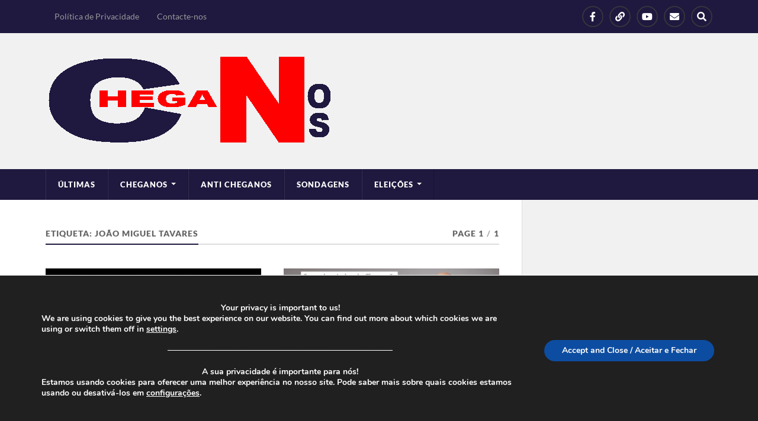

--- FILE ---
content_type: text/html; charset=UTF-8
request_url: https://cheganos.com/tag/joao-miguel-tavares/
body_size: 24502
content:
<!DOCTYPE html>

<html class="no-js" lang="pt-PT" prefix="og: http://ogp.me/ns# fb: http://ogp.me/ns/fb#">

	<head profile="http://gmpg.org/xfn/11">
		
		<meta http-equiv="Content-Type" content="text/html; charset=UTF-8" />
		<meta name="viewport" content="width=device-width, initial-scale=1.0" >
		 
		<title>João Miguel Tavares &#8211; Cheganos</title>
<meta name='robots' content='max-image-preview:large' />
<script>document.documentElement.className = document.documentElement.className.replace("no-js","js");</script>
<link rel="alternate" type="application/rss+xml" title="Cheganos &raquo; Feed" href="https://cheganos.com/feed/" />
<link rel="alternate" type="application/rss+xml" title="Cheganos &raquo; Feed de comentários" href="https://cheganos.com/comments/feed/" />
<script type="text/javascript" id="wpp-js" src="https://cheganos.com/wp-content/plugins/wordpress-popular-posts/assets/js/wpp.min.js?ver=7.3.6" data-sampling="0" data-sampling-rate="100" data-api-url="https://cheganos.com/wp-json/wordpress-popular-posts" data-post-id="0" data-token="c60d6c5e72" data-lang="0" data-debug="0"></script>
<link rel="alternate" type="application/rss+xml" title="Feed de etiquetas Cheganos &raquo; João Miguel Tavares" href="https://cheganos.com/tag/joao-miguel-tavares/feed/" />
<style id='wp-img-auto-sizes-contain-inline-css' type='text/css'>
img:is([sizes=auto i],[sizes^="auto," i]){contain-intrinsic-size:3000px 1500px}
/*# sourceURL=wp-img-auto-sizes-contain-inline-css */
</style>

<style id='wp-emoji-styles-inline-css' type='text/css'>

	img.wp-smiley, img.emoji {
		display: inline !important;
		border: none !important;
		box-shadow: none !important;
		height: 1em !important;
		width: 1em !important;
		margin: 0 0.07em !important;
		vertical-align: -0.1em !important;
		background: none !important;
		padding: 0 !important;
	}
/*# sourceURL=wp-emoji-styles-inline-css */
</style>
<link rel='stylesheet' id='wp-block-library-css' href='https://cheganos.com/wp-includes/css/dist/block-library/style.min.css?ver=6.9' type='text/css' media='all' />
<style id='wp-block-search-inline-css' type='text/css'>
.wp-block-search__button{margin-left:10px;word-break:normal}.wp-block-search__button.has-icon{line-height:0}.wp-block-search__button svg{height:1.25em;min-height:24px;min-width:24px;width:1.25em;fill:currentColor;vertical-align:text-bottom}:where(.wp-block-search__button){border:1px solid #ccc;padding:6px 10px}.wp-block-search__inside-wrapper{display:flex;flex:auto;flex-wrap:nowrap;max-width:100%}.wp-block-search__label{width:100%}.wp-block-search.wp-block-search__button-only .wp-block-search__button{box-sizing:border-box;display:flex;flex-shrink:0;justify-content:center;margin-left:0;max-width:100%}.wp-block-search.wp-block-search__button-only .wp-block-search__inside-wrapper{min-width:0!important;transition-property:width}.wp-block-search.wp-block-search__button-only .wp-block-search__input{flex-basis:100%;transition-duration:.3s}.wp-block-search.wp-block-search__button-only.wp-block-search__searchfield-hidden,.wp-block-search.wp-block-search__button-only.wp-block-search__searchfield-hidden .wp-block-search__inside-wrapper{overflow:hidden}.wp-block-search.wp-block-search__button-only.wp-block-search__searchfield-hidden .wp-block-search__input{border-left-width:0!important;border-right-width:0!important;flex-basis:0;flex-grow:0;margin:0;min-width:0!important;padding-left:0!important;padding-right:0!important;width:0!important}:where(.wp-block-search__input){appearance:none;border:1px solid #949494;flex-grow:1;font-family:inherit;font-size:inherit;font-style:inherit;font-weight:inherit;letter-spacing:inherit;line-height:inherit;margin-left:0;margin-right:0;min-width:3rem;padding:8px;text-decoration:unset!important;text-transform:inherit}:where(.wp-block-search__button-inside .wp-block-search__inside-wrapper){background-color:#fff;border:1px solid #949494;box-sizing:border-box;padding:4px}:where(.wp-block-search__button-inside .wp-block-search__inside-wrapper) .wp-block-search__input{border:none;border-radius:0;padding:0 4px}:where(.wp-block-search__button-inside .wp-block-search__inside-wrapper) .wp-block-search__input:focus{outline:none}:where(.wp-block-search__button-inside .wp-block-search__inside-wrapper) :where(.wp-block-search__button){padding:4px 8px}.wp-block-search.aligncenter .wp-block-search__inside-wrapper{margin:auto}.wp-block[data-align=right] .wp-block-search.wp-block-search__button-only .wp-block-search__inside-wrapper{float:right}
/*# sourceURL=https://cheganos.com/wp-includes/blocks/search/style.min.css */
</style>
<style id='wp-block-paragraph-inline-css' type='text/css'>
.is-small-text{font-size:.875em}.is-regular-text{font-size:1em}.is-large-text{font-size:2.25em}.is-larger-text{font-size:3em}.has-drop-cap:not(:focus):first-letter{float:left;font-size:8.4em;font-style:normal;font-weight:100;line-height:.68;margin:.05em .1em 0 0;text-transform:uppercase}body.rtl .has-drop-cap:not(:focus):first-letter{float:none;margin-left:.1em}p.has-drop-cap.has-background{overflow:hidden}:root :where(p.has-background){padding:1.25em 2.375em}:where(p.has-text-color:not(.has-link-color)) a{color:inherit}p.has-text-align-left[style*="writing-mode:vertical-lr"],p.has-text-align-right[style*="writing-mode:vertical-rl"]{rotate:180deg}
/*# sourceURL=https://cheganos.com/wp-includes/blocks/paragraph/style.min.css */
</style>
<style id='global-styles-inline-css' type='text/css'>
:root{--wp--preset--aspect-ratio--square: 1;--wp--preset--aspect-ratio--4-3: 4/3;--wp--preset--aspect-ratio--3-4: 3/4;--wp--preset--aspect-ratio--3-2: 3/2;--wp--preset--aspect-ratio--2-3: 2/3;--wp--preset--aspect-ratio--16-9: 16/9;--wp--preset--aspect-ratio--9-16: 9/16;--wp--preset--color--black: #111;--wp--preset--color--cyan-bluish-gray: #abb8c3;--wp--preset--color--white: #fff;--wp--preset--color--pale-pink: #f78da7;--wp--preset--color--vivid-red: #cf2e2e;--wp--preset--color--luminous-vivid-orange: #ff6900;--wp--preset--color--luminous-vivid-amber: #fcb900;--wp--preset--color--light-green-cyan: #7bdcb5;--wp--preset--color--vivid-green-cyan: #00d084;--wp--preset--color--pale-cyan-blue: #8ed1fc;--wp--preset--color--vivid-cyan-blue: #0693e3;--wp--preset--color--vivid-purple: #9b51e0;--wp--preset--color--accent: #1f183f;--wp--preset--color--dark-gray: #333;--wp--preset--color--medium-gray: #555;--wp--preset--color--light-gray: #777;--wp--preset--gradient--vivid-cyan-blue-to-vivid-purple: linear-gradient(135deg,rgb(6,147,227) 0%,rgb(155,81,224) 100%);--wp--preset--gradient--light-green-cyan-to-vivid-green-cyan: linear-gradient(135deg,rgb(122,220,180) 0%,rgb(0,208,130) 100%);--wp--preset--gradient--luminous-vivid-amber-to-luminous-vivid-orange: linear-gradient(135deg,rgb(252,185,0) 0%,rgb(255,105,0) 100%);--wp--preset--gradient--luminous-vivid-orange-to-vivid-red: linear-gradient(135deg,rgb(255,105,0) 0%,rgb(207,46,46) 100%);--wp--preset--gradient--very-light-gray-to-cyan-bluish-gray: linear-gradient(135deg,rgb(238,238,238) 0%,rgb(169,184,195) 100%);--wp--preset--gradient--cool-to-warm-spectrum: linear-gradient(135deg,rgb(74,234,220) 0%,rgb(151,120,209) 20%,rgb(207,42,186) 40%,rgb(238,44,130) 60%,rgb(251,105,98) 80%,rgb(254,248,76) 100%);--wp--preset--gradient--blush-light-purple: linear-gradient(135deg,rgb(255,206,236) 0%,rgb(152,150,240) 100%);--wp--preset--gradient--blush-bordeaux: linear-gradient(135deg,rgb(254,205,165) 0%,rgb(254,45,45) 50%,rgb(107,0,62) 100%);--wp--preset--gradient--luminous-dusk: linear-gradient(135deg,rgb(255,203,112) 0%,rgb(199,81,192) 50%,rgb(65,88,208) 100%);--wp--preset--gradient--pale-ocean: linear-gradient(135deg,rgb(255,245,203) 0%,rgb(182,227,212) 50%,rgb(51,167,181) 100%);--wp--preset--gradient--electric-grass: linear-gradient(135deg,rgb(202,248,128) 0%,rgb(113,206,126) 100%);--wp--preset--gradient--midnight: linear-gradient(135deg,rgb(2,3,129) 0%,rgb(40,116,252) 100%);--wp--preset--font-size--small: 15px;--wp--preset--font-size--medium: 20px;--wp--preset--font-size--large: 24px;--wp--preset--font-size--x-large: 42px;--wp--preset--font-size--normal: 17px;--wp--preset--font-size--larger: 28px;--wp--preset--spacing--20: 0.44rem;--wp--preset--spacing--30: 0.67rem;--wp--preset--spacing--40: 1rem;--wp--preset--spacing--50: 1.5rem;--wp--preset--spacing--60: 2.25rem;--wp--preset--spacing--70: 3.38rem;--wp--preset--spacing--80: 5.06rem;--wp--preset--shadow--natural: 6px 6px 9px rgba(0, 0, 0, 0.2);--wp--preset--shadow--deep: 12px 12px 50px rgba(0, 0, 0, 0.4);--wp--preset--shadow--sharp: 6px 6px 0px rgba(0, 0, 0, 0.2);--wp--preset--shadow--outlined: 6px 6px 0px -3px rgb(255, 255, 255), 6px 6px rgb(0, 0, 0);--wp--preset--shadow--crisp: 6px 6px 0px rgb(0, 0, 0);}:where(.is-layout-flex){gap: 0.5em;}:where(.is-layout-grid){gap: 0.5em;}body .is-layout-flex{display: flex;}.is-layout-flex{flex-wrap: wrap;align-items: center;}.is-layout-flex > :is(*, div){margin: 0;}body .is-layout-grid{display: grid;}.is-layout-grid > :is(*, div){margin: 0;}:where(.wp-block-columns.is-layout-flex){gap: 2em;}:where(.wp-block-columns.is-layout-grid){gap: 2em;}:where(.wp-block-post-template.is-layout-flex){gap: 1.25em;}:where(.wp-block-post-template.is-layout-grid){gap: 1.25em;}.has-black-color{color: var(--wp--preset--color--black) !important;}.has-cyan-bluish-gray-color{color: var(--wp--preset--color--cyan-bluish-gray) !important;}.has-white-color{color: var(--wp--preset--color--white) !important;}.has-pale-pink-color{color: var(--wp--preset--color--pale-pink) !important;}.has-vivid-red-color{color: var(--wp--preset--color--vivid-red) !important;}.has-luminous-vivid-orange-color{color: var(--wp--preset--color--luminous-vivid-orange) !important;}.has-luminous-vivid-amber-color{color: var(--wp--preset--color--luminous-vivid-amber) !important;}.has-light-green-cyan-color{color: var(--wp--preset--color--light-green-cyan) !important;}.has-vivid-green-cyan-color{color: var(--wp--preset--color--vivid-green-cyan) !important;}.has-pale-cyan-blue-color{color: var(--wp--preset--color--pale-cyan-blue) !important;}.has-vivid-cyan-blue-color{color: var(--wp--preset--color--vivid-cyan-blue) !important;}.has-vivid-purple-color{color: var(--wp--preset--color--vivid-purple) !important;}.has-black-background-color{background-color: var(--wp--preset--color--black) !important;}.has-cyan-bluish-gray-background-color{background-color: var(--wp--preset--color--cyan-bluish-gray) !important;}.has-white-background-color{background-color: var(--wp--preset--color--white) !important;}.has-pale-pink-background-color{background-color: var(--wp--preset--color--pale-pink) !important;}.has-vivid-red-background-color{background-color: var(--wp--preset--color--vivid-red) !important;}.has-luminous-vivid-orange-background-color{background-color: var(--wp--preset--color--luminous-vivid-orange) !important;}.has-luminous-vivid-amber-background-color{background-color: var(--wp--preset--color--luminous-vivid-amber) !important;}.has-light-green-cyan-background-color{background-color: var(--wp--preset--color--light-green-cyan) !important;}.has-vivid-green-cyan-background-color{background-color: var(--wp--preset--color--vivid-green-cyan) !important;}.has-pale-cyan-blue-background-color{background-color: var(--wp--preset--color--pale-cyan-blue) !important;}.has-vivid-cyan-blue-background-color{background-color: var(--wp--preset--color--vivid-cyan-blue) !important;}.has-vivid-purple-background-color{background-color: var(--wp--preset--color--vivid-purple) !important;}.has-black-border-color{border-color: var(--wp--preset--color--black) !important;}.has-cyan-bluish-gray-border-color{border-color: var(--wp--preset--color--cyan-bluish-gray) !important;}.has-white-border-color{border-color: var(--wp--preset--color--white) !important;}.has-pale-pink-border-color{border-color: var(--wp--preset--color--pale-pink) !important;}.has-vivid-red-border-color{border-color: var(--wp--preset--color--vivid-red) !important;}.has-luminous-vivid-orange-border-color{border-color: var(--wp--preset--color--luminous-vivid-orange) !important;}.has-luminous-vivid-amber-border-color{border-color: var(--wp--preset--color--luminous-vivid-amber) !important;}.has-light-green-cyan-border-color{border-color: var(--wp--preset--color--light-green-cyan) !important;}.has-vivid-green-cyan-border-color{border-color: var(--wp--preset--color--vivid-green-cyan) !important;}.has-pale-cyan-blue-border-color{border-color: var(--wp--preset--color--pale-cyan-blue) !important;}.has-vivid-cyan-blue-border-color{border-color: var(--wp--preset--color--vivid-cyan-blue) !important;}.has-vivid-purple-border-color{border-color: var(--wp--preset--color--vivid-purple) !important;}.has-vivid-cyan-blue-to-vivid-purple-gradient-background{background: var(--wp--preset--gradient--vivid-cyan-blue-to-vivid-purple) !important;}.has-light-green-cyan-to-vivid-green-cyan-gradient-background{background: var(--wp--preset--gradient--light-green-cyan-to-vivid-green-cyan) !important;}.has-luminous-vivid-amber-to-luminous-vivid-orange-gradient-background{background: var(--wp--preset--gradient--luminous-vivid-amber-to-luminous-vivid-orange) !important;}.has-luminous-vivid-orange-to-vivid-red-gradient-background{background: var(--wp--preset--gradient--luminous-vivid-orange-to-vivid-red) !important;}.has-very-light-gray-to-cyan-bluish-gray-gradient-background{background: var(--wp--preset--gradient--very-light-gray-to-cyan-bluish-gray) !important;}.has-cool-to-warm-spectrum-gradient-background{background: var(--wp--preset--gradient--cool-to-warm-spectrum) !important;}.has-blush-light-purple-gradient-background{background: var(--wp--preset--gradient--blush-light-purple) !important;}.has-blush-bordeaux-gradient-background{background: var(--wp--preset--gradient--blush-bordeaux) !important;}.has-luminous-dusk-gradient-background{background: var(--wp--preset--gradient--luminous-dusk) !important;}.has-pale-ocean-gradient-background{background: var(--wp--preset--gradient--pale-ocean) !important;}.has-electric-grass-gradient-background{background: var(--wp--preset--gradient--electric-grass) !important;}.has-midnight-gradient-background{background: var(--wp--preset--gradient--midnight) !important;}.has-small-font-size{font-size: var(--wp--preset--font-size--small) !important;}.has-medium-font-size{font-size: var(--wp--preset--font-size--medium) !important;}.has-large-font-size{font-size: var(--wp--preset--font-size--large) !important;}.has-x-large-font-size{font-size: var(--wp--preset--font-size--x-large) !important;}
/*# sourceURL=global-styles-inline-css */
</style>

<style id='classic-theme-styles-inline-css' type='text/css'>
/*! This file is auto-generated */
.wp-block-button__link{color:#fff;background-color:#32373c;border-radius:9999px;box-shadow:none;text-decoration:none;padding:calc(.667em + 2px) calc(1.333em + 2px);font-size:1.125em}.wp-block-file__button{background:#32373c;color:#fff;text-decoration:none}
/*# sourceURL=/wp-includes/css/classic-themes.min.css */
</style>
<link rel='stylesheet' id='wp-show-posts-css' href='https://cheganos.com/wp-content/plugins/wp-show-posts/css/wp-show-posts-min.css?ver=1.1.6' type='text/css' media='all' />
<link rel='stylesheet' id='wordpress-popular-posts-css-css' href='https://cheganos.com/wp-content/plugins/wordpress-popular-posts/assets/css/wpp.css?ver=7.3.6' type='text/css' media='all' />
<link rel='stylesheet' id='lfb_f_css-css' href='https://cheganos.com/wp-content/plugins/lead-form-builder/css/f-style.css?ver=6.9' type='text/css' media='all' />
<link rel='stylesheet' id='font-awesome-css' href='https://cheganos.com/wp-content/plugins/lead-form-builder/font-awesome/css/font-awesome.css?ver=6.9' type='text/css' media='all' />
<link rel='stylesheet' id='moove_gdpr_frontend-css' href='https://cheganos.com/wp-content/plugins/gdpr-cookie-compliance/dist/styles/gdpr-main.css?ver=5.0.9' type='text/css' media='all' />
<style id='moove_gdpr_frontend-inline-css' type='text/css'>
#moove_gdpr_cookie_modal,#moove_gdpr_cookie_info_bar,.gdpr_cookie_settings_shortcode_content{font-family:&#039;Nunito&#039;,sans-serif}#moove_gdpr_save_popup_settings_button{background-color:#373737;color:#fff}#moove_gdpr_save_popup_settings_button:hover{background-color:#000}#moove_gdpr_cookie_info_bar .moove-gdpr-info-bar-container .moove-gdpr-info-bar-content a.mgbutton,#moove_gdpr_cookie_info_bar .moove-gdpr-info-bar-container .moove-gdpr-info-bar-content button.mgbutton{background-color:#0C4DA2}#moove_gdpr_cookie_modal .moove-gdpr-modal-content .moove-gdpr-modal-footer-content .moove-gdpr-button-holder a.mgbutton,#moove_gdpr_cookie_modal .moove-gdpr-modal-content .moove-gdpr-modal-footer-content .moove-gdpr-button-holder button.mgbutton,.gdpr_cookie_settings_shortcode_content .gdpr-shr-button.button-green{background-color:#0C4DA2;border-color:#0C4DA2}#moove_gdpr_cookie_modal .moove-gdpr-modal-content .moove-gdpr-modal-footer-content .moove-gdpr-button-holder a.mgbutton:hover,#moove_gdpr_cookie_modal .moove-gdpr-modal-content .moove-gdpr-modal-footer-content .moove-gdpr-button-holder button.mgbutton:hover,.gdpr_cookie_settings_shortcode_content .gdpr-shr-button.button-green:hover{background-color:#fff;color:#0C4DA2}#moove_gdpr_cookie_modal .moove-gdpr-modal-content .moove-gdpr-modal-close i,#moove_gdpr_cookie_modal .moove-gdpr-modal-content .moove-gdpr-modal-close span.gdpr-icon{background-color:#0C4DA2;border:1px solid #0C4DA2}#moove_gdpr_cookie_info_bar span.moove-gdpr-infobar-allow-all.focus-g,#moove_gdpr_cookie_info_bar span.moove-gdpr-infobar-allow-all:focus,#moove_gdpr_cookie_info_bar button.moove-gdpr-infobar-allow-all.focus-g,#moove_gdpr_cookie_info_bar button.moove-gdpr-infobar-allow-all:focus,#moove_gdpr_cookie_info_bar span.moove-gdpr-infobar-reject-btn.focus-g,#moove_gdpr_cookie_info_bar span.moove-gdpr-infobar-reject-btn:focus,#moove_gdpr_cookie_info_bar button.moove-gdpr-infobar-reject-btn.focus-g,#moove_gdpr_cookie_info_bar button.moove-gdpr-infobar-reject-btn:focus,#moove_gdpr_cookie_info_bar span.change-settings-button.focus-g,#moove_gdpr_cookie_info_bar span.change-settings-button:focus,#moove_gdpr_cookie_info_bar button.change-settings-button.focus-g,#moove_gdpr_cookie_info_bar button.change-settings-button:focus{-webkit-box-shadow:0 0 1px 3px #0C4DA2;-moz-box-shadow:0 0 1px 3px #0C4DA2;box-shadow:0 0 1px 3px #0C4DA2}#moove_gdpr_cookie_modal .moove-gdpr-modal-content .moove-gdpr-modal-close i:hover,#moove_gdpr_cookie_modal .moove-gdpr-modal-content .moove-gdpr-modal-close span.gdpr-icon:hover,#moove_gdpr_cookie_info_bar span[data-href]>u.change-settings-button{color:#0C4DA2}#moove_gdpr_cookie_modal .moove-gdpr-modal-content .moove-gdpr-modal-left-content #moove-gdpr-menu li.menu-item-selected a span.gdpr-icon,#moove_gdpr_cookie_modal .moove-gdpr-modal-content .moove-gdpr-modal-left-content #moove-gdpr-menu li.menu-item-selected button span.gdpr-icon{color:inherit}#moove_gdpr_cookie_modal .moove-gdpr-modal-content .moove-gdpr-modal-left-content #moove-gdpr-menu li a span.gdpr-icon,#moove_gdpr_cookie_modal .moove-gdpr-modal-content .moove-gdpr-modal-left-content #moove-gdpr-menu li button span.gdpr-icon{color:inherit}#moove_gdpr_cookie_modal .gdpr-acc-link{line-height:0;font-size:0;color:transparent;position:absolute}#moove_gdpr_cookie_modal .moove-gdpr-modal-content .moove-gdpr-modal-close:hover i,#moove_gdpr_cookie_modal .moove-gdpr-modal-content .moove-gdpr-modal-left-content #moove-gdpr-menu li a,#moove_gdpr_cookie_modal .moove-gdpr-modal-content .moove-gdpr-modal-left-content #moove-gdpr-menu li button,#moove_gdpr_cookie_modal .moove-gdpr-modal-content .moove-gdpr-modal-left-content #moove-gdpr-menu li button i,#moove_gdpr_cookie_modal .moove-gdpr-modal-content .moove-gdpr-modal-left-content #moove-gdpr-menu li a i,#moove_gdpr_cookie_modal .moove-gdpr-modal-content .moove-gdpr-tab-main .moove-gdpr-tab-main-content a:hover,#moove_gdpr_cookie_info_bar.moove-gdpr-dark-scheme .moove-gdpr-info-bar-container .moove-gdpr-info-bar-content a.mgbutton:hover,#moove_gdpr_cookie_info_bar.moove-gdpr-dark-scheme .moove-gdpr-info-bar-container .moove-gdpr-info-bar-content button.mgbutton:hover,#moove_gdpr_cookie_info_bar.moove-gdpr-dark-scheme .moove-gdpr-info-bar-container .moove-gdpr-info-bar-content a:hover,#moove_gdpr_cookie_info_bar.moove-gdpr-dark-scheme .moove-gdpr-info-bar-container .moove-gdpr-info-bar-content button:hover,#moove_gdpr_cookie_info_bar.moove-gdpr-dark-scheme .moove-gdpr-info-bar-container .moove-gdpr-info-bar-content span.change-settings-button:hover,#moove_gdpr_cookie_info_bar.moove-gdpr-dark-scheme .moove-gdpr-info-bar-container .moove-gdpr-info-bar-content button.change-settings-button:hover,#moove_gdpr_cookie_info_bar.moove-gdpr-dark-scheme .moove-gdpr-info-bar-container .moove-gdpr-info-bar-content u.change-settings-button:hover,#moove_gdpr_cookie_info_bar span[data-href]>u.change-settings-button,#moove_gdpr_cookie_info_bar.moove-gdpr-dark-scheme .moove-gdpr-info-bar-container .moove-gdpr-info-bar-content a.mgbutton.focus-g,#moove_gdpr_cookie_info_bar.moove-gdpr-dark-scheme .moove-gdpr-info-bar-container .moove-gdpr-info-bar-content button.mgbutton.focus-g,#moove_gdpr_cookie_info_bar.moove-gdpr-dark-scheme .moove-gdpr-info-bar-container .moove-gdpr-info-bar-content a.focus-g,#moove_gdpr_cookie_info_bar.moove-gdpr-dark-scheme .moove-gdpr-info-bar-container .moove-gdpr-info-bar-content button.focus-g,#moove_gdpr_cookie_info_bar.moove-gdpr-dark-scheme .moove-gdpr-info-bar-container .moove-gdpr-info-bar-content a.mgbutton:focus,#moove_gdpr_cookie_info_bar.moove-gdpr-dark-scheme .moove-gdpr-info-bar-container .moove-gdpr-info-bar-content button.mgbutton:focus,#moove_gdpr_cookie_info_bar.moove-gdpr-dark-scheme .moove-gdpr-info-bar-container .moove-gdpr-info-bar-content a:focus,#moove_gdpr_cookie_info_bar.moove-gdpr-dark-scheme .moove-gdpr-info-bar-container .moove-gdpr-info-bar-content button:focus,#moove_gdpr_cookie_info_bar.moove-gdpr-dark-scheme .moove-gdpr-info-bar-container .moove-gdpr-info-bar-content span.change-settings-button.focus-g,span.change-settings-button:focus,button.change-settings-button.focus-g,button.change-settings-button:focus,#moove_gdpr_cookie_info_bar.moove-gdpr-dark-scheme .moove-gdpr-info-bar-container .moove-gdpr-info-bar-content u.change-settings-button.focus-g,#moove_gdpr_cookie_info_bar.moove-gdpr-dark-scheme .moove-gdpr-info-bar-container .moove-gdpr-info-bar-content u.change-settings-button:focus{color:#0C4DA2}#moove_gdpr_cookie_modal .moove-gdpr-branding.focus-g span,#moove_gdpr_cookie_modal .moove-gdpr-modal-content .moove-gdpr-tab-main a.focus-g,#moove_gdpr_cookie_modal .moove-gdpr-modal-content .moove-gdpr-tab-main .gdpr-cd-details-toggle.focus-g{color:#0C4DA2}#moove_gdpr_cookie_modal.gdpr_lightbox-hide{display:none}
/*# sourceURL=moove_gdpr_frontend-inline-css */
</style>
<link rel='stylesheet' id='rowling_google_fonts-css' href='https://cheganos.com/wp-content/themes/rowling/assets/css/fonts.css?ver=6.9' type='text/css' media='all' />
<link rel='stylesheet' id='rowling_fontawesome-css' href='https://cheganos.com/wp-content/themes/rowling/assets/css/font-awesome.min.css?ver=5.13.0' type='text/css' media='all' />
<link rel='stylesheet' id='rowling_style-css' href='https://cheganos.com/wp-content/themes/rowling/style.css?ver=2.1.1' type='text/css' media='all' />
<script type="text/javascript" src="https://cheganos.com/wp-content/plugins/related-posts-thumbnails/assets/js/front.min.js?ver=4.3.1" id="rpt_front_style-js"></script>
<script type="text/javascript" src="https://cheganos.com/wp-includes/js/jquery/jquery.min.js?ver=3.7.1" id="jquery-core-js"></script>
<script type="text/javascript" src="https://cheganos.com/wp-includes/js/jquery/jquery-migrate.min.js?ver=3.4.1" id="jquery-migrate-js"></script>
<script type="text/javascript" src="https://cheganos.com/wp-content/plugins/related-posts-thumbnails/assets/js/lazy-load.js?ver=4.3.1" id="rpt-lazy-load-js"></script>
<script type="text/javascript" src="https://cheganos.com/wp-content/themes/rowling/assets/js/flexslider.js?ver=1" id="rowling_flexslider-js"></script>
<script type="text/javascript" src="https://cheganos.com/wp-content/themes/rowling/assets/js/doubletaptogo.js?ver=1" id="rowling_doubletap-js"></script>
<link rel="https://api.w.org/" href="https://cheganos.com/wp-json/" /><link rel="alternate" title="JSON" type="application/json" href="https://cheganos.com/wp-json/wp/v2/tags/2677" /><link rel="EditURI" type="application/rsd+xml" title="RSD" href="https://cheganos.com/xmlrpc.php?rsd" />
<meta name="generator" content="WordPress 6.9" />
        <style>
            #related_posts_thumbnails li {
                border-right: 1px solid #dddddd;
                background-color: #ffffff            }

            #related_posts_thumbnails li:hover {
                background-color: #eeeeee;
            }

            .relpost_content {
                font-size: 12px;
                color: #333333;
            }

            .relpost-block-single {
                background-color: #ffffff;
                border-right: 1px solid #dddddd;
                border-left: 1px solid #dddddd;
                margin-right: -1px;
            }

            .relpost-block-single:hover {
                background-color: #eeeeee;
            }
        </style>

                    <style id="wpp-loading-animation-styles">@-webkit-keyframes bgslide{from{background-position-x:0}to{background-position-x:-200%}}@keyframes bgslide{from{background-position-x:0}to{background-position-x:-200%}}.wpp-widget-block-placeholder,.wpp-shortcode-placeholder{margin:0 auto;width:60px;height:3px;background:#dd3737;background:linear-gradient(90deg,#dd3737 0%,#571313 10%,#dd3737 100%);background-size:200% auto;border-radius:3px;-webkit-animation:bgslide 1s infinite linear;animation:bgslide 1s infinite linear}</style>
            <!-- Customizer CSS --><style type="text/css">a { color:#1f183f; }.blog-title a:hover { color:#1f183f; }.navigation .section-inner { background-color:#1f183f; }.primary-menu ul li:hover > a { color:#1f183f; }.search-container .search-button:hover { color:#1f183f; }.sticky .sticky-tag { background-color:#1f183f; }.sticky .sticky-tag:after { border-right-color:#1f183f; }.sticky .sticky-tag:after { border-left-color:#1f183f; }.post-categories { color:#1f183f; }.single .post-meta a { color:#1f183f; }.single .post-meta a:hover { border-bottom-color:#1f183f; }.single-post .post-image-caption .fa { color:#1f183f; }.related-post .category { color:#1f183f; }p.intro { color:#1f183f; }blockquote:after { color:#1f183f; }fieldset legend { background-color:#1f183f; }button, .button, .faux-button, :root .wp-block-button__link, :root .wp-block-file__button, input[type="button"], input[type="reset"], input[type="submit"] { background-color:#1f183f; }:root .has-accent-color { color:#1f183f; }:root .has-accent-background-color { background-color:#1f183f; }.page-edit-link { color:#1f183f; }.post-content .page-links a:hover { background-color:#1f183f; }.post-tags a:hover { background-color:#1f183f; }.post-tags a:hover:before { border-right-color:#1f183f; }.post-navigation h4 a:hover { color:#1f183f; }.comments-title-container .fa { color:#1f183f; }.comment-reply-title .fa { color:#1f183f; }.comments .pingbacks li a:hover { color:#1f183f; }.comment-header h4 a { color:#1f183f; }.bypostauthor .comment-author-icon { background-color:#1f183f; }.comments-nav a:hover { color:#1f183f; }.pingbacks-title { border-bottom-color:#1f183f; }.archive-title { border-bottom-color:#1f183f; }.archive-nav a:hover { color:#1f183f; }.widget-title { border-bottom-color:#1f183f; }.widget-content .textwidget a:hover { color:#1f183f; }.widget_archive li a:hover { color:#1f183f; }.widget_categories li a:hover { color:#1f183f; }.widget_meta li a:hover { color:#1f183f; }.widget_nav_menu li a:hover { color:#1f183f; }.widget_rss .widget-content ul a.rsswidget:hover { color:#1f183f; }#wp-calendar thead th { color:#1f183f; }#wp-calendar tfoot a:hover { color:#1f183f; }.widget .tagcloud a:hover { background-color:#1f183f; }.widget .tagcloud a:hover:before { border-right-color:#1f183f; }.footer .widget .tagcloud a:hover { background-color:#1f183f; }.footer .widget .tagcloud a:hover:before { border-right-color:#1f183f; }.wrapper .search-button:hover { color:#1f183f; }.to-the-top { background-color:#1f183f; }.credits .copyright a:hover { color:#1f183f; }.nav-toggle { background-color:#1f183f; }.mobile-menu { background-color:#1f183f; }</style><!--/Customizer CSS-->      <meta name="onesignal" content="wordpress-plugin"/>
            <script>

      window.OneSignalDeferred = window.OneSignalDeferred || [];

      OneSignalDeferred.push(function(OneSignal) {
        var oneSignal_options = {};
        window._oneSignalInitOptions = oneSignal_options;

        oneSignal_options['serviceWorkerParam'] = { scope: '/wp-content/plugins/onesignal-free-web-push-notifications/sdk_files/push/onesignal/' };
oneSignal_options['serviceWorkerPath'] = 'OneSignalSDKWorker.js';

        OneSignal.Notifications.setDefaultUrl("https://cheganos.com");

        oneSignal_options['wordpress'] = true;
oneSignal_options['appId'] = 'eaec0aa7-f520-43ad-9a4b-02a0336260d8';
oneSignal_options['allowLocalhostAsSecureOrigin'] = true;
oneSignal_options['welcomeNotification'] = { };
oneSignal_options['welcomeNotification']['title'] = "";
oneSignal_options['welcomeNotification']['message'] = "";
oneSignal_options['path'] = "https://cheganos.com/wp-content/plugins/onesignal-free-web-push-notifications/sdk_files/";
oneSignal_options['safari_web_id'] = "web.onesignal.auto.13dd012d-81c7-44d8-8660-15690626d9c4";
oneSignal_options['promptOptions'] = { };
oneSignal_options['notifyButton'] = { };
oneSignal_options['notifyButton']['enable'] = true;
oneSignal_options['notifyButton']['position'] = 'bottom-right';
oneSignal_options['notifyButton']['theme'] = 'default';
oneSignal_options['notifyButton']['size'] = 'medium';
oneSignal_options['notifyButton']['showCredit'] = true;
oneSignal_options['notifyButton']['text'] = {};
              OneSignal.init(window._oneSignalInitOptions);
              OneSignal.Slidedown.promptPush()      });

      function documentInitOneSignal() {
        var oneSignal_elements = document.getElementsByClassName("OneSignal-prompt");

        var oneSignalLinkClickHandler = function(event) { OneSignal.Notifications.requestPermission(); event.preventDefault(); };        for(var i = 0; i < oneSignal_elements.length; i++)
          oneSignal_elements[i].addEventListener('click', oneSignalLinkClickHandler, false);
      }

      if (document.readyState === 'complete') {
           documentInitOneSignal();
      }
      else {
           window.addEventListener("load", function(event){
               documentInitOneSignal();
          });
      }
    </script>
<link rel="icon" href="https://cheganos.com/wp-content/uploads/2021/04/cropped-logotipocheganos512-32x32.png" sizes="32x32" />
<link rel="icon" href="https://cheganos.com/wp-content/uploads/2021/04/cropped-logotipocheganos512-192x192.png" sizes="192x192" />
<link rel="apple-touch-icon" href="https://cheganos.com/wp-content/uploads/2021/04/cropped-logotipocheganos512-180x180.png" />
<meta name="msapplication-TileImage" content="https://cheganos.com/wp-content/uploads/2021/04/cropped-logotipocheganos512-270x270.png" />
		<style type="text/css" id="wp-custom-css">
			.header  {	background-color: #F1F1F1;}
.credits  {	background-color: #1F183F;}
.navigation  {	background-color: #1F183F;}
.top-nav  {	background-color: #1F183F;}
.meta  { display: none; }
.primary-menu a {	background-color: #1F183F;}
.primary-menu ul a:hover {	background-color: #fff; border: 2px solid #1F183F;}
a:hover {background-color: #F1F1F1; text-decoration: none;}
a img:hover {   transition: .5s ease; opacity: .50;
        } 
.wp-embedded-content {width:95%;}
		</style>
		
<!-- START - Open Graph and Twitter Card Tags 3.3.7 -->
 <!-- Facebook Open Graph -->
  <meta property="og:locale" content="pt_PT"/>
  <meta property="og:site_name" content="Cheganos"/>
  <meta property="og:title" content="João Miguel Tavares"/>
  <meta property="og:url" content="https://cheganos.com/tag/joao-miguel-tavares/"/>
  <meta property="og:type" content="article"/>
  <meta property="og:description" content="A Voz dos Cheganos"/>
  <meta property="og:image" content="https://cheganos.com/wp-content/uploads/2021/05/logocheganos200.png"/>
  <meta property="og:image:url" content="https://cheganos.com/wp-content/uploads/2021/05/logocheganos200.png"/>
  <meta property="og:image:secure_url" content="https://cheganos.com/wp-content/uploads/2021/05/logocheganos200.png"/>
  <meta property="article:publisher" content="https://www.facebook.com/cheganos"/>
 <!-- Google+ / Schema.org -->
 <!-- Twitter Cards -->
  <meta name="twitter:title" content="João Miguel Tavares"/>
  <meta name="twitter:url" content="https://cheganos.com/tag/joao-miguel-tavares/"/>
  <meta name="twitter:description" content="A Voz dos Cheganos"/>
  <meta name="twitter:image" content="https://cheganos.com/wp-content/uploads/2021/05/logocheganos200.png"/>
  <meta name="twitter:card" content="summary_large_image"/>
 <!-- SEO -->
 <!-- Misc. tags -->
 <!-- is_tag -->
<!-- END - Open Graph and Twitter Card Tags 3.3.7 -->
	
	
	</head>
	
	<body class="archive tag tag-joao-miguel-tavares tag-2677 wp-custom-logo wp-theme-rowling">

		
		<a class="skip-link button" href="#site-content">Skip to the content</a>
		
				
			<div class="top-nav">
				
				<div class="section-inner group">

					
						<ul class="secondary-menu dropdown-menu reset-list-style">
							<li id="menu-item-323" class="menu-item menu-item-type-post_type menu-item-object-page menu-item-privacy-policy menu-item-323"><a rel="privacy-policy" href="https://cheganos.com/politica-de-privacidade/">Política de Privacidade</a></li>
<li id="menu-item-322" class="menu-item menu-item-type-post_type menu-item-object-page menu-item-322"><a href="https://cheganos.com/contacte-nos/">Contacte-nos</a></li>
						</ul><!-- .secondary-menu -->

					
									
						<ul class="social-menu reset-list-style">
							<li id="menu-item-40" class="menu-item menu-item-type-custom menu-item-object-custom menu-item-40"><a href="https://www.facebook.com/cheganos"><span class="screen-reader-text">Facebook dos Cheganos</span></a></li>
<li id="menu-item-687" class="menu-item menu-item-type-custom menu-item-object-custom menu-item-687"><a href="https://cheganos.bsky.social"><span class="screen-reader-text">Bluesky dos Cheganos</span></a></li>
<li id="menu-item-683" class="menu-item menu-item-type-custom menu-item-object-custom menu-item-683"><a href="https://www.youtube.com/channel/UCMyKRnZF4uBzYUKzMdblpRw/videos"><span class="screen-reader-text">Canal de Youtube</span></a></li>
<li id="menu-item-324" class="menu-item menu-item-type-custom menu-item-object-custom menu-item-324"><a href="mailto:cheganospt@gmail.com?Subject=Site%20Cheganos"><span class="screen-reader-text">Envie um mail</span></a></li>
<li id="menu-item-151" class="menu-item menu-item-type-custom menu-item-object-custom menu-item-151"><a class="search-toggle" href="?s"><span class="screen-reader-text">Search</span></a></li>						</ul><!-- .social-menu -->

									
				</div><!-- .section-inner -->
				
			</div><!-- .top-nav -->
			
				
		<div class="search-container">
			
			<div class="section-inner">
			
				
<form method="get" class="search-form" id="search-form-695c6cea8cc49" action="https://cheganos.com/">
	<input type="search" class="search-field" placeholder="Search form" name="s" id="search-form-695c6cea8cc4c" /> 
	<button type="submit" class="search-button"><div class="fa fw fa-search"></div><span class="screen-reader-text">Search</span></button>
</form>			
			</div><!-- .section-inner -->
			
		</div><!-- .search-container -->
		
		<header class="header-wrapper">
		
			<div class="header">
					
				<div class="section-inner">
				
					
						<div class="blog-logo">
							<a class="logo" href="https://cheganos.com/" rel="home">
								<img src="https://cheganos.com/wp-content/uploads/2021/04/cheganoslogo600150.gif">
								<span class="screen-reader-text">Cheganos</span>
							</a>
						</div>
			
										
					<div class="nav-toggle">
						
						<div class="bars">
							<div class="bar"></div>
							<div class="bar"></div>
							<div class="bar"></div>
						</div>
						
					</div><!-- .nav-toggle -->
				
				</div><!-- .section-inner -->
				
			</div><!-- .header -->
			
			<div class="navigation">
				
				<div class="section-inner group">
					
					<ul class="primary-menu reset-list-style dropdown-menu">
						
						<li id="menu-item-41" class="menu-item menu-item-type-custom menu-item-object-custom menu-item-home menu-item-41"><a href="https://cheganos.com/">Últimas</a></li>
<li id="menu-item-6172" class="menu-item menu-item-type-custom menu-item-object-custom menu-item-has-children menu-item-6172"><a>Cheganos</a>
<ul class="sub-menu">
	<li id="menu-item-333" class="menu-item menu-item-type-post_type menu-item-object-post menu-item-333"><a href="https://cheganos.com/quem-e-quem-na-direcao-nacional-dos-cheganos/">Quem é Quem na Direção</a></li>
	<li id="menu-item-115" class="menu-item menu-item-type-taxonomy menu-item-object-category menu-item-115"><a href="https://cheganos.com/category/cheganos/cheganos-oficiais/andre-ventura/">André Ventura</a></li>
	<li id="menu-item-221" class="menu-item menu-item-type-taxonomy menu-item-object-category menu-item-221"><a href="https://cheganos.com/category/cheganos/cheganos-oficiais/">Cheganos Oficiais</a></li>
	<li id="menu-item-220" class="menu-item menu-item-type-taxonomy menu-item-object-category menu-item-220"><a href="https://cheganos.com/category/cheganos/cheganos-de-outros-partidos/">Cheganos de outros partidos</a></li>
	<li id="menu-item-219" class="menu-item menu-item-type-taxonomy menu-item-object-category menu-item-219"><a href="https://cheganos.com/category/cheganos/amigos-dos-cheganos/">Amigos dos Cheganos</a></li>
</ul>
</li>
<li id="menu-item-213" class="menu-item menu-item-type-taxonomy menu-item-object-category menu-item-213"><a href="https://cheganos.com/category/anti-cheganos/">Anti Cheganos</a></li>
<li id="menu-item-508" class="menu-item menu-item-type-taxonomy menu-item-object-category menu-item-508"><a href="https://cheganos.com/category/sondagens/">Sondagens</a></li>
<li id="menu-item-6171" class="menu-item menu-item-type-custom menu-item-object-custom menu-item-has-children menu-item-6171"><a>Eleições</a>
<ul class="sub-menu">
	<li id="menu-item-13952" class="menu-item menu-item-type-post_type menu-item-object-post menu-item-has-children menu-item-13952"><a href="https://cheganos.com/lista-de-candidatos-a-deputados-do-chega-com-condenados-arguidos-investigado-por-violacao-expulso-por-imigracao-ilegal/">Legislativas 2025</a>
	<ul class="sub-menu">
		<li id="menu-item-13951" class="menu-item menu-item-type-post_type menu-item-object-post menu-item-13951"><a href="https://cheganos.com/lista-dos-deputados-eleitos-pelo-chega-com-mais-incitamento-ao-odio-racismo-fake-news-negacionismo/">Deputados eleitos</a></li>
	</ul>
</li>
	<li id="menu-item-12791" class="menu-item menu-item-type-custom menu-item-object-custom menu-item-has-children menu-item-12791"><a href="https://cheganos.com/tag/eleicoes-legislativas-de-2024/">Legislativas 2024</a>
	<ul class="sub-menu">
		<li id="menu-item-12792" class="menu-item menu-item-type-post_type menu-item-object-post menu-item-12792"><a href="https://cheganos.com/lista-de-candidatos-a-deputados-do-chega-com-varios-condenados-ex-deputados-do-sistema-catolicos-ultraconservadores/">Candidatos do Chega</a></li>
	</ul>
</li>
	<li id="menu-item-6170" class="menu-item menu-item-type-custom menu-item-object-custom menu-item-has-children menu-item-6170"><a href="https://cheganos.com/tag/eleicoes-legislativas-de-2022/">Legislativas 2022</a>
	<ul class="sub-menu">
		<li id="menu-item-6167" class="menu-item menu-item-type-post_type menu-item-object-post menu-item-6167"><a href="https://cheganos.com/candidatos-do-chega-as-legislativas-de-2022-alguns-estao-ja-garantidos-como-deputados-mas-outros-nem-com-20-sao-eleitos/">Candidatos do Chega</a></li>
	</ul>
</li>
	<li id="menu-item-4117" class="menu-item menu-item-type-taxonomy menu-item-object-category menu-item-has-children menu-item-4117"><a href="https://cheganos.com/category/resultados-das-eleicoes/autarquicas-2021/">Autárquicas 2021</a>
	<ul class="sub-menu">
		<li id="menu-item-4172" class="menu-item menu-item-type-taxonomy menu-item-object-category menu-item-4172"><a href="https://cheganos.com/category/resultados-das-eleicoes/">Resultados das Eleições</a></li>
		<li id="menu-item-4171" class="menu-item menu-item-type-post_type menu-item-object-post menu-item-4171"><a href="https://cheganos.com/resumo-dos-candidatos-autarquicos-do-chega-ha-para-todos-os-gostos-e-esta-cheio-de-contradicoes/">Resumo dos candidatos</a></li>
		<li id="menu-item-4257" class="menu-item menu-item-type-post_type menu-item-object-post menu-item-4257"><a href="https://cheganos.com/chega-concorreu-a-218-camaras-e-nao-venceu-nenhuma-perdeu-mais-de-289-mil-votos/">Vereadores eleitos</a></li>
	</ul>
</li>
</ul>
</li>
															
					</ul>
					
				</div><!-- .section-inner -->
				
			</div><!-- .navigation -->
				
			<ul class="mobile-menu reset-list-style">
				
				<li class="menu-item menu-item-type-custom menu-item-object-custom menu-item-home menu-item-41"><a href="https://cheganos.com/">Últimas</a></li>
<li class="menu-item menu-item-type-custom menu-item-object-custom menu-item-has-children menu-item-6172"><a>Cheganos</a>
<ul class="sub-menu">
	<li class="menu-item menu-item-type-post_type menu-item-object-post menu-item-333"><a href="https://cheganos.com/quem-e-quem-na-direcao-nacional-dos-cheganos/">Quem é Quem na Direção</a></li>
	<li class="menu-item menu-item-type-taxonomy menu-item-object-category menu-item-115"><a href="https://cheganos.com/category/cheganos/cheganos-oficiais/andre-ventura/">André Ventura</a></li>
	<li class="menu-item menu-item-type-taxonomy menu-item-object-category menu-item-221"><a href="https://cheganos.com/category/cheganos/cheganos-oficiais/">Cheganos Oficiais</a></li>
	<li class="menu-item menu-item-type-taxonomy menu-item-object-category menu-item-220"><a href="https://cheganos.com/category/cheganos/cheganos-de-outros-partidos/">Cheganos de outros partidos</a></li>
	<li class="menu-item menu-item-type-taxonomy menu-item-object-category menu-item-219"><a href="https://cheganos.com/category/cheganos/amigos-dos-cheganos/">Amigos dos Cheganos</a></li>
</ul>
</li>
<li class="menu-item menu-item-type-taxonomy menu-item-object-category menu-item-213"><a href="https://cheganos.com/category/anti-cheganos/">Anti Cheganos</a></li>
<li class="menu-item menu-item-type-taxonomy menu-item-object-category menu-item-508"><a href="https://cheganos.com/category/sondagens/">Sondagens</a></li>
<li class="menu-item menu-item-type-custom menu-item-object-custom menu-item-has-children menu-item-6171"><a>Eleições</a>
<ul class="sub-menu">
	<li class="menu-item menu-item-type-post_type menu-item-object-post menu-item-has-children menu-item-13952"><a href="https://cheganos.com/lista-de-candidatos-a-deputados-do-chega-com-condenados-arguidos-investigado-por-violacao-expulso-por-imigracao-ilegal/">Legislativas 2025</a>
	<ul class="sub-menu">
		<li class="menu-item menu-item-type-post_type menu-item-object-post menu-item-13951"><a href="https://cheganos.com/lista-dos-deputados-eleitos-pelo-chega-com-mais-incitamento-ao-odio-racismo-fake-news-negacionismo/">Deputados eleitos</a></li>
	</ul>
</li>
	<li class="menu-item menu-item-type-custom menu-item-object-custom menu-item-has-children menu-item-12791"><a href="https://cheganos.com/tag/eleicoes-legislativas-de-2024/">Legislativas 2024</a>
	<ul class="sub-menu">
		<li class="menu-item menu-item-type-post_type menu-item-object-post menu-item-12792"><a href="https://cheganos.com/lista-de-candidatos-a-deputados-do-chega-com-varios-condenados-ex-deputados-do-sistema-catolicos-ultraconservadores/">Candidatos do Chega</a></li>
	</ul>
</li>
	<li class="menu-item menu-item-type-custom menu-item-object-custom menu-item-has-children menu-item-6170"><a href="https://cheganos.com/tag/eleicoes-legislativas-de-2022/">Legislativas 2022</a>
	<ul class="sub-menu">
		<li class="menu-item menu-item-type-post_type menu-item-object-post menu-item-6167"><a href="https://cheganos.com/candidatos-do-chega-as-legislativas-de-2022-alguns-estao-ja-garantidos-como-deputados-mas-outros-nem-com-20-sao-eleitos/">Candidatos do Chega</a></li>
	</ul>
</li>
	<li class="menu-item menu-item-type-taxonomy menu-item-object-category menu-item-has-children menu-item-4117"><a href="https://cheganos.com/category/resultados-das-eleicoes/autarquicas-2021/">Autárquicas 2021</a>
	<ul class="sub-menu">
		<li class="menu-item menu-item-type-taxonomy menu-item-object-category menu-item-4172"><a href="https://cheganos.com/category/resultados-das-eleicoes/">Resultados das Eleições</a></li>
		<li class="menu-item menu-item-type-post_type menu-item-object-post menu-item-4171"><a href="https://cheganos.com/resumo-dos-candidatos-autarquicos-do-chega-ha-para-todos-os-gostos-e-esta-cheio-de-contradicoes/">Resumo dos candidatos</a></li>
		<li class="menu-item menu-item-type-post_type menu-item-object-post menu-item-4257"><a href="https://cheganos.com/chega-concorreu-a-218-camaras-e-nao-venceu-nenhuma-perdeu-mais-de-289-mil-votos/">Vereadores eleitos</a></li>
	</ul>
</li>
</ul>
</li>
				
			</ul><!-- .mobile-menu -->
				
		</header><!-- .header-wrapper -->

		<main id="site-content">
<div class="wrapper section-inner group">
			
	<div class="content">

				
			<div class="archive-header">

				<div class="group archive-header-inner">

											<h1 class="archive-title">Etiqueta: <span>João Miguel Tavares</span></h1>
										
											<p class="archive-subtitle">Page 1<span class="sep">/</span>1</p>
					
				</div><!-- .group -->

								
			</div><!-- .archive-header -->
						
																									                    
				
			<div class="posts" id="posts">
					
				<article id="post-11802" class="post post-11802 type-post status-publish format-standard has-post-thumbnail hentry category-andre-ventura category-cheganos-oficiais tag-armas tag-joao-miguel-tavares tag-pedro-mexia tag-pessoas-de-bem tag-porte-de-arma tag-programa-cujo-nome-estamos-legalmente-impedidos-de-dizer tag-ricardo-araujo-pereira tag-ventiras-menturas-e-andrebices">

	
		
		<figure class="post-image">
			
			
							<a href="https://cheganos.com/o-portugues-de-bem-ricardo-araujo-pereira-pedro-mexia-e-joao-miguel-tavares-nao-poupam-a-reacao-de-andre-ventura/"><img width="400" height="200" src="https://cheganos.com/wp-content/uploads/2023/06/O-portugues-de-bem-Ricardo-Araujo-Pereira-Pedro-Mexia-e-Joao-Miguel-Tavares-nao-poupam-a-reacao-de-Andre-Ventura-400x200.jpg" class="attachment-post-image-thumb size-post-image-thumb wp-post-image" alt="" decoding="async" fetchpriority="high" srcset="https://cheganos.com/wp-content/uploads/2023/06/O-portugues-de-bem-Ricardo-Araujo-Pereira-Pedro-Mexia-e-Joao-Miguel-Tavares-nao-poupam-a-reacao-de-Andre-Ventura-400x200.jpg 400w, https://cheganos.com/wp-content/uploads/2023/06/O-portugues-de-bem-Ricardo-Araujo-Pereira-Pedro-Mexia-e-Joao-Miguel-Tavares-nao-poupam-a-reacao-de-Andre-Ventura-300x150.jpg 300w, https://cheganos.com/wp-content/uploads/2023/06/O-portugues-de-bem-Ricardo-Araujo-Pereira-Pedro-Mexia-e-Joao-Miguel-Tavares-nao-poupam-a-reacao-de-Andre-Ventura-768x384.jpg 768w, https://cheganos.com/wp-content/uploads/2023/06/O-portugues-de-bem-Ricardo-Araujo-Pereira-Pedro-Mexia-e-Joao-Miguel-Tavares-nao-poupam-a-reacao-de-Andre-Ventura-816x408.jpg 816w, https://cheganos.com/wp-content/uploads/2023/06/O-portugues-de-bem-Ricardo-Araujo-Pereira-Pedro-Mexia-e-Joao-Miguel-Tavares-nao-poupam-a-reacao-de-Andre-Ventura.jpg 960w" sizes="(max-width: 400px) 100vw, 400px" /></a>
						
		</figure><!-- .post-image -->
			
		
	<header class="post-header">
							
					<p class="post-categories"><a href="https://cheganos.com/category/cheganos/cheganos-oficiais/andre-ventura/" rel="category tag">André Ventura</a>, <a href="https://cheganos.com/category/cheganos/cheganos-oficiais/" rel="category tag">Cheganos Oficiais</a></p>
				
				    <h2 class="post-title"><a href="https://cheganos.com/o-portugues-de-bem-ricardo-araujo-pereira-pedro-mexia-e-joao-miguel-tavares-nao-poupam-a-reacao-de-andre-ventura/">O &#8220;português de bem&#8221; Ricardo Araújo Pereira, Pedro Mexia e João Miguel Tavares não poupam a reação de André Ventura</a></h2>
				
		<p class="post-meta">
			<a href="https://cheganos.com/o-portugues-de-bem-ricardo-araujo-pereira-pedro-mexia-e-joao-miguel-tavares-nao-poupam-a-reacao-de-andre-ventura/">14 de Junho, 2023</a> 
			 &mdash; <a href="https://cheganos.com/o-portugues-de-bem-ricardo-araujo-pereira-pedro-mexia-e-joao-miguel-tavares-nao-poupam-a-reacao-de-andre-ventura/#respond">0 Comments</a>		</p>
		
	</header><!-- .post-header -->
						
</article><!-- .post --><article id="post-10828" class="post post-10828 type-post status-publish format-standard has-post-thumbnail hentry category-andre-ventura category-catarina-martins category-cheganos-oficiais tag-bloco-de-esquerda tag-comentador-de-direita tag-deputado tag-joao-miguel-tavares tag-publico tag-racismo">

	
		
		<figure class="post-image">
			
			
							<a href="https://cheganos.com/comentador-de-direita-diz-que-se-os-deputados-do-chega-nao-querem-ser-acusados-de-racistas-tem-bom-remedio-e-deixarem-de-o-ser/"><img width="400" height="200" src="https://cheganos.com/wp-content/uploads/2023/02/Comentador-de-direita-diz-que-se-os-deputados-do-Chega-nao-querem-ser-acusados-de-racistas-tem-bom-remedio-E-deixarem-de-o-ser-400x200.jpg" class="attachment-post-image-thumb size-post-image-thumb wp-post-image" alt="" decoding="async" srcset="https://cheganos.com/wp-content/uploads/2023/02/Comentador-de-direita-diz-que-se-os-deputados-do-Chega-nao-querem-ser-acusados-de-racistas-tem-bom-remedio-E-deixarem-de-o-ser-400x200.jpg 400w, https://cheganos.com/wp-content/uploads/2023/02/Comentador-de-direita-diz-que-se-os-deputados-do-Chega-nao-querem-ser-acusados-de-racistas-tem-bom-remedio-E-deixarem-de-o-ser-300x150.jpg 300w, https://cheganos.com/wp-content/uploads/2023/02/Comentador-de-direita-diz-que-se-os-deputados-do-Chega-nao-querem-ser-acusados-de-racistas-tem-bom-remedio-E-deixarem-de-o-ser-768x384.jpg 768w, https://cheganos.com/wp-content/uploads/2023/02/Comentador-de-direita-diz-que-se-os-deputados-do-Chega-nao-querem-ser-acusados-de-racistas-tem-bom-remedio-E-deixarem-de-o-ser-816x408.jpg 816w, https://cheganos.com/wp-content/uploads/2023/02/Comentador-de-direita-diz-que-se-os-deputados-do-Chega-nao-querem-ser-acusados-de-racistas-tem-bom-remedio-E-deixarem-de-o-ser.jpg 960w" sizes="(max-width: 400px) 100vw, 400px" /></a>
						
		</figure><!-- .post-image -->
			
		
	<header class="post-header">
							
					<p class="post-categories"><a href="https://cheganos.com/category/cheganos/cheganos-oficiais/andre-ventura/" rel="category tag">André Ventura</a>, <a href="https://cheganos.com/category/anti-cheganos/catarina-martins/" rel="category tag">Catarina Martins</a>, <a href="https://cheganos.com/category/cheganos/cheganos-oficiais/" rel="category tag">Cheganos Oficiais</a></p>
				
				    <h2 class="post-title"><a href="https://cheganos.com/comentador-de-direita-diz-que-se-os-deputados-do-chega-nao-querem-ser-acusados-de-racistas-tem-bom-remedio-e-deixarem-de-o-ser/">João Miguel Tavares diz que se os deputados do Chega não querem ser acusados de racistas têm bom remédio &#8220;É deixarem de o ser&#8221;</a></h2>
				
		<p class="post-meta">
			<a href="https://cheganos.com/comentador-de-direita-diz-que-se-os-deputados-do-chega-nao-querem-ser-acusados-de-racistas-tem-bom-remedio-e-deixarem-de-o-ser/">9 de Fevereiro, 2023</a> 
			 &mdash; <a href="https://cheganos.com/comentador-de-direita-diz-que-se-os-deputados-do-chega-nao-querem-ser-acusados-de-racistas-tem-bom-remedio-e-deixarem-de-o-ser/#respond">0 Comments</a>		</p>
		
	</header><!-- .post-header -->
						
</article><!-- .post --><article id="post-6181" class="post post-6181 type-post status-publish format-standard has-post-thumbnail hentry category-andre-ventura category-cheganos-oficiais tag-bandidos tag-familia-coxi tag-joao-miguel-tavares tag-pedro-mexia tag-programa-cujo-nome-estamos-legalmente-impedidos-de-dizer tag-ricardo-araujo-pereira">

	
		
		<figure class="post-image">
			
			
							<a href="https://cheganos.com/joao-miguel-tavares-eu-posso-chamar-bandido-a-andre-ventura-mas-ele-nao-pode-chamar-bandidos-aquelas-pessoas/"><img width="400" height="200" src="https://cheganos.com/wp-content/uploads/2021/12/Joao-Miguel-Tavares-Eu-posso-chamar-Bandido-a-Andre-Ventura-mas-ele-nao-pode-chamar-Bandidos-aquelas-pessoas-400x200.jpg" class="attachment-post-image-thumb size-post-image-thumb wp-post-image" alt="" decoding="async" srcset="https://cheganos.com/wp-content/uploads/2021/12/Joao-Miguel-Tavares-Eu-posso-chamar-Bandido-a-Andre-Ventura-mas-ele-nao-pode-chamar-Bandidos-aquelas-pessoas-400x200.jpg 400w, https://cheganos.com/wp-content/uploads/2021/12/Joao-Miguel-Tavares-Eu-posso-chamar-Bandido-a-Andre-Ventura-mas-ele-nao-pode-chamar-Bandidos-aquelas-pessoas-300x150.jpg 300w, https://cheganos.com/wp-content/uploads/2021/12/Joao-Miguel-Tavares-Eu-posso-chamar-Bandido-a-Andre-Ventura-mas-ele-nao-pode-chamar-Bandidos-aquelas-pessoas-768x384.jpg 768w, https://cheganos.com/wp-content/uploads/2021/12/Joao-Miguel-Tavares-Eu-posso-chamar-Bandido-a-Andre-Ventura-mas-ele-nao-pode-chamar-Bandidos-aquelas-pessoas-816x408.jpg 816w, https://cheganos.com/wp-content/uploads/2021/12/Joao-Miguel-Tavares-Eu-posso-chamar-Bandido-a-Andre-Ventura-mas-ele-nao-pode-chamar-Bandidos-aquelas-pessoas.jpg 960w" sizes="(max-width: 400px) 100vw, 400px" /></a>
						
		</figure><!-- .post-image -->
			
		
	<header class="post-header">
							
					<p class="post-categories"><a href="https://cheganos.com/category/cheganos/cheganos-oficiais/andre-ventura/" rel="category tag">André Ventura</a>, <a href="https://cheganos.com/category/cheganos/cheganos-oficiais/" rel="category tag">Cheganos Oficiais</a></p>
				
				    <h2 class="post-title"><a href="https://cheganos.com/joao-miguel-tavares-eu-posso-chamar-bandido-a-andre-ventura-mas-ele-nao-pode-chamar-bandidos-aquelas-pessoas/">João Miguel Tavares &#8220;Eu posso chamar Bandido a André Ventura, mas ele não pode chamar Bandidos aquelas pessoas&#8221;</a></h2>
				
		<p class="post-meta">
			<a href="https://cheganos.com/joao-miguel-tavares-eu-posso-chamar-bandido-a-andre-ventura-mas-ele-nao-pode-chamar-bandidos-aquelas-pessoas/">12 de Dezembro, 2021</a> 
			 &mdash; <a href="https://cheganos.com/joao-miguel-tavares-eu-posso-chamar-bandido-a-andre-ventura-mas-ele-nao-pode-chamar-bandidos-aquelas-pessoas/#comments">1 Comment</a>		</p>
		
	</header><!-- .post-header -->
						
</article><!-- .post -->	        	                    			
			</div><!-- .posts -->
		
					
	</div><!-- .content -->
	
	<div class="sidebar">

	<div id="custom_html-2" class="widget_text widget widget_custom_html"><div class="widget_text widget-content"><div class="textwidget custom-html-widget"><iframe src="https://www.facebook.com/plugins/like.php?href=https%3A%2F%2Fwww.facebook.com%2Fcheganos&width=138&layout=button&action=like&size=large&share=true&height=65&appId=267574696595450" width="200" height="65" style="border:none;overflow:hidden" scrolling="no" frameborder="0" allowfullscreen="true" allow="autoplay; clipboard-write; encrypted-media; picture-in-picture; web-share"></iframe></div></div></div><div id="block-8" class="widget widget_block widget_search"><div class="widget-content"><form role="search" method="get" action="https://cheganos.com/" class="wp-block-search__button-outside wp-block-search__text-button wp-block-search"    ><label class="wp-block-search__label" for="wp-block-search__input-1" >Pesquisar</label><div class="wp-block-search__inside-wrapper" ><input class="wp-block-search__input" id="wp-block-search__input-1" placeholder="" value="" type="search" name="s" required /><button aria-label="Pesquisar" class="wp-block-search__button wp-element-button" type="submit" >Pesquisar</button></div></form></div></div><div id="rowling_recent_posts-2" class="widget Rowling_Recent_Posts"><div class="widget-content">			
			<ul class="rowling-widget-list reset-list-style">
				
								
						<li>
							<a href="https://cheganos.com/andre-ventura-aproveitou-noticia-de-incendio-numa-igreja-causado-pelo-fogo-de-artificio-para-promover-a-islamofobia/" class="group">
								<div class="post-icon">
									<img width="120" height="60" src="https://cheganos.com/wp-content/uploads/2026/01/Ataque-islamico-igreja-120x60.jpg" class="attachment-thumbnail size-thumbnail wp-post-image" alt="" decoding="async" loading="lazy" srcset="https://cheganos.com/wp-content/uploads/2026/01/Ataque-islamico-igreja-120x60.jpg 120w, https://cheganos.com/wp-content/uploads/2026/01/Ataque-islamico-igreja-320x160.jpg 320w, https://cheganos.com/wp-content/uploads/2026/01/Ataque-islamico-igreja-768x384.jpg 768w, https://cheganos.com/wp-content/uploads/2026/01/Ataque-islamico-igreja-816x408.jpg 816w, https://cheganos.com/wp-content/uploads/2026/01/Ataque-islamico-igreja-400x200.jpg 400w, https://cheganos.com/wp-content/uploads/2026/01/Ataque-islamico-igreja.jpg 960w" sizes="auto, (max-width: 120px) 100vw, 120px" />								</div>
								<div class="inner">
									<p class="title">André Ventura aproveitou notícia de incêndio numa igreja causado pelo fogo de artifício para promover a Islamofobia</p>
									<p class="meta">3 de Janeiro, 2026</p>
								</div>
							</a>
						</li>
				
									
						<li>
							<a href="https://cheganos.com/video-com-mais-100-mentiras-do-partido-de-andre-ventura-nao-ha-maior-corrupto-do-que-aquele-que-usa-a-mentira-para-fazer-politica/" class="group">
								<div class="post-icon">
									<img width="120" height="60" src="https://cheganos.com/wp-content/uploads/2025/12/A-mentira-do-Ano-120x60.jpg" class="attachment-thumbnail size-thumbnail wp-post-image" alt="" decoding="async" loading="lazy" srcset="https://cheganos.com/wp-content/uploads/2025/12/A-mentira-do-Ano-120x60.jpg 120w, https://cheganos.com/wp-content/uploads/2025/12/A-mentira-do-Ano-320x160.jpg 320w, https://cheganos.com/wp-content/uploads/2025/12/A-mentira-do-Ano-768x384.jpg 768w, https://cheganos.com/wp-content/uploads/2025/12/A-mentira-do-Ano-816x408.jpg 816w, https://cheganos.com/wp-content/uploads/2025/12/A-mentira-do-Ano-400x200.jpg 400w, https://cheganos.com/wp-content/uploads/2025/12/A-mentira-do-Ano.jpg 960w" sizes="auto, (max-width: 120px) 100vw, 120px" />								</div>
								<div class="inner">
									<p class="title">Vídeo com mais 100 mentiras do partido de André Ventura: &#8220;Não há maior corrupto do que aquele que usa a mentira para fazer política&#8221;</p>
									<p class="meta">28 de Dezembro, 2025</p>
								</div>
							</a>
						</li>
				
									
						<li>
							<a href="https://cheganos.com/candidato-autarquico-do-chega-foi-detido-por-suspeitas-de-ter-abusado-sexualmente-de-dois-jovens/" class="group">
								<div class="post-icon">
									<img width="120" height="60" src="https://cheganos.com/wp-content/uploads/2025/12/Rui-Moreira-120x60.jpg" class="attachment-thumbnail size-thumbnail wp-post-image" alt="" decoding="async" loading="lazy" srcset="https://cheganos.com/wp-content/uploads/2025/12/Rui-Moreira-120x60.jpg 120w, https://cheganos.com/wp-content/uploads/2025/12/Rui-Moreira-320x160.jpg 320w, https://cheganos.com/wp-content/uploads/2025/12/Rui-Moreira-768x384.jpg 768w, https://cheganos.com/wp-content/uploads/2025/12/Rui-Moreira-816x408.jpg 816w, https://cheganos.com/wp-content/uploads/2025/12/Rui-Moreira-400x200.jpg 400w, https://cheganos.com/wp-content/uploads/2025/12/Rui-Moreira.jpg 960w" sizes="auto, (max-width: 120px) 100vw, 120px" />								</div>
								<div class="inner">
									<p class="title">Candidato autárquico do Chega foi detido por suspeitas de ter abusado sexualmente de dois jovens</p>
									<p class="meta">22 de Dezembro, 2025</p>
								</div>
							</a>
						</li>
				
									
						<li>
							<a href="https://cheganos.com/apanhado-mais-uma-vez-a-mentir-andre-ventura-confessou-que-votou-em-jose-socrates-com-audio-mas-no-debate-com-cotrim-diz-que-nunca-votou/" class="group">
								<div class="post-icon">
									<img width="120" height="60" src="https://cheganos.com/wp-content/uploads/2025/12/Andre-Ventura-confessou-ter-votado-em-Jose-Socrates-120x60.jpg" class="attachment-thumbnail size-thumbnail wp-post-image" alt="" decoding="async" loading="lazy" srcset="https://cheganos.com/wp-content/uploads/2025/12/Andre-Ventura-confessou-ter-votado-em-Jose-Socrates-120x60.jpg 120w, https://cheganos.com/wp-content/uploads/2025/12/Andre-Ventura-confessou-ter-votado-em-Jose-Socrates-320x160.jpg 320w, https://cheganos.com/wp-content/uploads/2025/12/Andre-Ventura-confessou-ter-votado-em-Jose-Socrates-768x384.jpg 768w, https://cheganos.com/wp-content/uploads/2025/12/Andre-Ventura-confessou-ter-votado-em-Jose-Socrates-816x408.jpg 816w, https://cheganos.com/wp-content/uploads/2025/12/Andre-Ventura-confessou-ter-votado-em-Jose-Socrates-400x200.jpg 400w, https://cheganos.com/wp-content/uploads/2025/12/Andre-Ventura-confessou-ter-votado-em-Jose-Socrates.jpg 960w" sizes="auto, (max-width: 120px) 100vw, 120px" />								</div>
								<div class="inner">
									<p class="title">Apanhado mais uma vez a mentir! André Ventura confessou que votou em José Sócrates (com áudio) mas no debate com Cotrim disse que nunca votou</p>
									<p class="meta">20 de Dezembro, 2025</p>
								</div>
							</a>
						</li>
				
									
						<li>
							<a href="https://cheganos.com/andre-ventura-do-erro-dos-sindicatos-ao-erro-do-governo-defende-e-e-contra-a-precariedade/" class="group">
								<div class="post-icon">
									<img width="120" height="60" src="https://cheganos.com/wp-content/uploads/2025/12/Andre-Ventura-do-erro-dos-sindicatos-ao-erro-do-governo-Defende-e-e-Contra-a-precariedade-120x60.jpg" class="attachment-thumbnail size-thumbnail wp-post-image" alt="" decoding="async" loading="lazy" srcset="https://cheganos.com/wp-content/uploads/2025/12/Andre-Ventura-do-erro-dos-sindicatos-ao-erro-do-governo-Defende-e-e-Contra-a-precariedade-120x60.jpg 120w, https://cheganos.com/wp-content/uploads/2025/12/Andre-Ventura-do-erro-dos-sindicatos-ao-erro-do-governo-Defende-e-e-Contra-a-precariedade-320x160.jpg 320w, https://cheganos.com/wp-content/uploads/2025/12/Andre-Ventura-do-erro-dos-sindicatos-ao-erro-do-governo-Defende-e-e-Contra-a-precariedade-768x384.jpg 768w, https://cheganos.com/wp-content/uploads/2025/12/Andre-Ventura-do-erro-dos-sindicatos-ao-erro-do-governo-Defende-e-e-Contra-a-precariedade-816x408.jpg 816w, https://cheganos.com/wp-content/uploads/2025/12/Andre-Ventura-do-erro-dos-sindicatos-ao-erro-do-governo-Defende-e-e-Contra-a-precariedade-400x200.jpg 400w, https://cheganos.com/wp-content/uploads/2025/12/Andre-Ventura-do-erro-dos-sindicatos-ao-erro-do-governo-Defende-e-e-Contra-a-precariedade.jpg 960w" sizes="auto, (max-width: 120px) 100vw, 120px" />								</div>
								<div class="inner">
									<p class="title">André Ventura do erro dos sindicatos ao erro do governo! Defende e é Contra a precariedade</p>
									<p class="meta">13 de Dezembro, 2025</p>
								</div>
							</a>
						</li>
				
									
						<li>
							<a href="https://cheganos.com/a-agencia-lusa-apanhou-andre-ventura-a-publicar-3-videos-falsos-a-promover-a-xenofobia-em-2-semanas/" class="group">
								<div class="post-icon">
									<img width="120" height="60" src="https://cheganos.com/wp-content/uploads/2025/12/Agencia-Lusa-apanhou-Andre-Ventura-a-publicar-3-videos-falsos-a-promover-a-Xenofobia-em-2-semanas-120x60.jpg" class="attachment-thumbnail size-thumbnail wp-post-image" alt="" decoding="async" loading="lazy" srcset="https://cheganos.com/wp-content/uploads/2025/12/Agencia-Lusa-apanhou-Andre-Ventura-a-publicar-3-videos-falsos-a-promover-a-Xenofobia-em-2-semanas-120x60.jpg 120w, https://cheganos.com/wp-content/uploads/2025/12/Agencia-Lusa-apanhou-Andre-Ventura-a-publicar-3-videos-falsos-a-promover-a-Xenofobia-em-2-semanas-320x160.jpg 320w, https://cheganos.com/wp-content/uploads/2025/12/Agencia-Lusa-apanhou-Andre-Ventura-a-publicar-3-videos-falsos-a-promover-a-Xenofobia-em-2-semanas-768x384.jpg 768w, https://cheganos.com/wp-content/uploads/2025/12/Agencia-Lusa-apanhou-Andre-Ventura-a-publicar-3-videos-falsos-a-promover-a-Xenofobia-em-2-semanas-816x408.jpg 816w, https://cheganos.com/wp-content/uploads/2025/12/Agencia-Lusa-apanhou-Andre-Ventura-a-publicar-3-videos-falsos-a-promover-a-Xenofobia-em-2-semanas-400x200.jpg 400w, https://cheganos.com/wp-content/uploads/2025/12/Agencia-Lusa-apanhou-Andre-Ventura-a-publicar-3-videos-falsos-a-promover-a-Xenofobia-em-2-semanas.jpg 960w" sizes="auto, (max-width: 120px) 100vw, 120px" />								</div>
								<div class="inner">
									<p class="title">A Agência Lusa apanhou André Ventura a publicar 3 vídeos falsos a promover a Xenofobia em 2 semanas</p>
									<p class="meta">12 de Dezembro, 2025</p>
								</div>
							</a>
						</li>
				
									
						<li>
							<a href="https://cheganos.com/ex-autarca-unico-do-chega-condenado-por-ter-abatido-a-tiro-uma-gaivota-e-agredido-um-homem-na-via-publica/" class="group">
								<div class="post-icon">
									<img width="60" height="60" src="https://cheganos.com/wp-content/uploads/2023/07/Autarca-unico-do-Chega-na-Povoa-de-Varzim-amarrou-se-aos-portoes-da-Camara-em-protesto-por-ter-sido-banido-no-Facebook-do-municipio-150x150.jpg" class="attachment-thumbnail size-thumbnail wp-post-image" alt="" decoding="async" loading="lazy" srcset="https://cheganos.com/wp-content/uploads/2023/07/Autarca-unico-do-Chega-na-Povoa-de-Varzim-amarrou-se-aos-portoes-da-Camara-em-protesto-por-ter-sido-banido-no-Facebook-do-municipio-150x150.jpg 150w, https://cheganos.com/wp-content/uploads/2023/07/Autarca-unico-do-Chega-na-Povoa-de-Varzim-amarrou-se-aos-portoes-da-Camara-em-protesto-por-ter-sido-banido-no-Facebook-do-municipio-88x88.jpg 88w" sizes="auto, (max-width: 60px) 100vw, 60px" />								</div>
								<div class="inner">
									<p class="title">Ex-autarca único do Chega condenado por ter abatido a tiro uma gaivota e agredido um homem na via pública</p>
									<p class="meta">8 de Dezembro, 2025</p>
								</div>
							</a>
						</li>
				
									
						<li>
							<a href="https://cheganos.com/quatro-musicos-portugueses-foram-agredidos-por-um-grupo-de-nazis-em-madrid-ate-quando-e-que-vamos-compactuar-com-isto/" class="group">
								<div class="post-icon">
									<img width="120" height="60" src="https://cheganos.com/wp-content/uploads/2025/11/Quatro-musicos-portugueses-foram-agredidos-por-um-grupo-de-nazis-em-Madrid-120x60.jpg" class="attachment-thumbnail size-thumbnail wp-post-image" alt="" decoding="async" loading="lazy" srcset="https://cheganos.com/wp-content/uploads/2025/11/Quatro-musicos-portugueses-foram-agredidos-por-um-grupo-de-nazis-em-Madrid-120x60.jpg 120w, https://cheganos.com/wp-content/uploads/2025/11/Quatro-musicos-portugueses-foram-agredidos-por-um-grupo-de-nazis-em-Madrid-320x160.jpg 320w, https://cheganos.com/wp-content/uploads/2025/11/Quatro-musicos-portugueses-foram-agredidos-por-um-grupo-de-nazis-em-Madrid-768x384.jpg 768w, https://cheganos.com/wp-content/uploads/2025/11/Quatro-musicos-portugueses-foram-agredidos-por-um-grupo-de-nazis-em-Madrid-816x408.jpg 816w, https://cheganos.com/wp-content/uploads/2025/11/Quatro-musicos-portugueses-foram-agredidos-por-um-grupo-de-nazis-em-Madrid-400x200.jpg 400w, https://cheganos.com/wp-content/uploads/2025/11/Quatro-musicos-portugueses-foram-agredidos-por-um-grupo-de-nazis-em-Madrid.jpg 960w" sizes="auto, (max-width: 120px) 100vw, 120px" />								</div>
								<div class="inner">
									<p class="title">Quatro músicos portugueses foram agredidos por um grupo de nazis em Madrid: &#8220;Até quando é que vamos compactuar com isto?&#8221;</p>
									<p class="meta">25 de Novembro, 2025</p>
								</div>
							</a>
						</li>
				
									
						<li>
							<a href="https://cheganos.com/vice-presidente-do-chega-estacionou-em-local-proibido-e-impediu-a-passagem-de-um-eletrico-para-ir-visita-o-martim-moniz/" class="group">
								<div class="post-icon">
									<img width="120" height="60" src="https://cheganos.com/wp-content/uploads/2025/11/Vice-Presidente-do-Chega-estacionou-em-local-proibido-e-impediu-a-passagem-de-um-eletrico-para-ir-visitar-o-Martim-Moniz-120x60.jpg" class="attachment-thumbnail size-thumbnail wp-post-image" alt="" decoding="async" loading="lazy" srcset="https://cheganos.com/wp-content/uploads/2025/11/Vice-Presidente-do-Chega-estacionou-em-local-proibido-e-impediu-a-passagem-de-um-eletrico-para-ir-visitar-o-Martim-Moniz-120x60.jpg 120w, https://cheganos.com/wp-content/uploads/2025/11/Vice-Presidente-do-Chega-estacionou-em-local-proibido-e-impediu-a-passagem-de-um-eletrico-para-ir-visitar-o-Martim-Moniz-320x160.jpg 320w, https://cheganos.com/wp-content/uploads/2025/11/Vice-Presidente-do-Chega-estacionou-em-local-proibido-e-impediu-a-passagem-de-um-eletrico-para-ir-visitar-o-Martim-Moniz-768x384.jpg 768w, https://cheganos.com/wp-content/uploads/2025/11/Vice-Presidente-do-Chega-estacionou-em-local-proibido-e-impediu-a-passagem-de-um-eletrico-para-ir-visitar-o-Martim-Moniz-816x408.jpg 816w, https://cheganos.com/wp-content/uploads/2025/11/Vice-Presidente-do-Chega-estacionou-em-local-proibido-e-impediu-a-passagem-de-um-eletrico-para-ir-visitar-o-Martim-Moniz-400x200.jpg 400w, https://cheganos.com/wp-content/uploads/2025/11/Vice-Presidente-do-Chega-estacionou-em-local-proibido-e-impediu-a-passagem-de-um-eletrico-para-ir-visitar-o-Martim-Moniz.jpg 960w" sizes="auto, (max-width: 120px) 100vw, 120px" />								</div>
								<div class="inner">
									<p class="title">Vice-Presidente do Chega estacionou em local proibido e impediu a passagem de um elétrico para ir visitar o Martim Moniz</p>
									<p class="meta">24 de Novembro, 2025</p>
								</div>
							</a>
						</li>
				
									
						<li>
							<a href="https://cheganos.com/deputado-do-chega-pediu-reembolso-de-despesas-de-viagem-ao-brasil-de-datas-que-em-faltou-por-doenca-no-parlamento/" class="group">
								<div class="post-icon">
									<img width="120" height="60" src="https://cheganos.com/wp-content/uploads/2025/11/Manuel-Magno-Alves-120x60.jpg" class="attachment-thumbnail size-thumbnail wp-post-image" alt="" decoding="async" loading="lazy" srcset="https://cheganos.com/wp-content/uploads/2025/11/Manuel-Magno-Alves-120x60.jpg 120w, https://cheganos.com/wp-content/uploads/2025/11/Manuel-Magno-Alves-320x160.jpg 320w, https://cheganos.com/wp-content/uploads/2025/11/Manuel-Magno-Alves-768x384.jpg 768w, https://cheganos.com/wp-content/uploads/2025/11/Manuel-Magno-Alves-816x408.jpg 816w, https://cheganos.com/wp-content/uploads/2025/11/Manuel-Magno-Alves-400x200.jpg 400w, https://cheganos.com/wp-content/uploads/2025/11/Manuel-Magno-Alves.jpg 960w" sizes="auto, (max-width: 120px) 100vw, 120px" />								</div>
								<div class="inner">
									<p class="title">Deputado do Chega pediu reembolso de despesas de viagem ao Brasil de datas que em faltou por doença no parlamento</p>
									<p class="meta">20 de Novembro, 2025</p>
								</div>
							</a>
						</li>
				
							
			</ul>
					
			</div></div><div id="categories-3" class="widget widget_categories"><div class="widget-content"><h3 class="widget-title">Categorias</h3><form action="https://cheganos.com" method="get"><label class="screen-reader-text" for="cat">Categorias</label><select  name='cat' id='cat' class='postform'>
	<option value='-1'>Seleccionar categoria</option>
	<option class="level-0" value="736">Adão Henrique Pizarro</option>
	<option class="level-0" value="1292">Adriano Figueiredo</option>
	<option class="level-0" value="1839">Afonso Brandão</option>
	<option class="level-0" value="4362">Afonso Gonçalves</option>
	<option class="level-0" value="1766">Agostinho Mota</option>
	<option class="level-0" value="4516">Aguiar-Branco</option>
	<option class="level-0" value="1993">Aida Pires</option>
	<option class="level-0" value="2448">Albertino Alves</option>
	<option class="level-0" value="717">Alberto João Jardim</option>
	<option class="level-0" value="2010">Alcides Couto</option>
	<option class="level-0" value="1304">Aléssio Alfama</option>
	<option class="level-0" value="3330">Alex VanTrue</option>
	<option class="level-0" value="1316">Alexandra Mendes</option>
	<option class="level-0" value="2206">Alexandre Fernandes</option>
	<option class="level-0" value="1259">Alexandre Guerreiro</option>
	<option class="level-0" value="4636">Alice Seixas</option>
	<option class="level-0" value="4805">Amândio Madaleno</option>
	<option class="level-0" value="175">Amigos dos Cheganos</option>
	<option class="level-0" value="4369">Ana Abrunhosa</option>
	<option class="level-0" value="2057">Ana Bernardino</option>
	<option class="level-0" value="2324">Ana Bola</option>
	<option class="level-0" value="4731">Ana Caldeira</option>
	<option class="level-0" value="3532">Ana Catarina Mendes</option>
	<option class="level-0" value="593">Ana Dias Pinto</option>
	<option class="level-0" value="4301">Ana Drago</option>
	<option class="level-0" value="1466">Ana Félix da Silva</option>
	<option class="level-0" value="167">Ana Gomes</option>
	<option class="level-0" value="135">Ana Maria Regala Dias Pinto Blaufuks</option>
	<option class="level-0" value="4752">Ana Martins</option>
	<option class="level-0" value="1771">Ana Moisão</option>
	<option class="level-0" value="577">Ana Motta Veiga</option>
	<option class="level-0" value="1533">Ana Paula Vicente</option>
	<option class="level-0" value="58">Ana Rita Cavaco</option>
	<option class="level-0" value="4912">Ana Sofia Pires</option>
	<option class="level-0" value="2699">Ana Sofia Rodrigues</option>
	<option class="level-0" value="2309">Ana Vitória Ferreira</option>
	<option class="level-0" value="3729">Anabela Seabra</option>
	<option class="level-0" value="3273">Anderson França</option>
	<option class="level-0" value="432">André Pedro Almeida</option>
	<option class="level-0" value="4828">André Penteado</option>
	<option class="level-0" value="3728">André Pestana</option>
	<option class="level-0" value="6">André Ventura</option>
	<option class="level-0" value="4221">Aníbal Pinto</option>
	<option class="level-0" value="166">Anti Cheganos</option>
	<option class="level-0" value="1358">António Cerqueira</option>
	<option class="level-0" value="565">António Costa</option>
	<option class="level-0" value="1321">António João Travanca Pela</option>
	<option class="level-0" value="3904">António José Cardoso</option>
	<option class="level-0" value="730">Antonio José Fonseca</option>
	<option class="level-0" value="4343">António Laranjo</option>
	<option class="level-0" value="2529">António Lima</option>
	<option class="level-0" value="3396">António Marujo</option>
	<option class="level-0" value="2212">António Mendonça</option>
	<option class="level-0" value="2335">António Miguel Rios</option>
	<option class="level-0" value="4477">António Mucharreira</option>
	<option class="level-0" value="2103">António Pais Silva</option>
	<option class="level-0" value="4230">António Pinto Pereira</option>
	<option class="level-0" value="1499">António Rodrigues</option>
	<option class="level-0" value="3001">António Santos</option>
	<option class="level-0" value="51">António Tânger Correia</option>
	<option class="level-0" value="4721">Artur Alves</option>
	<option class="level-0" value="1075">Artur Carvalho</option>
	<option class="level-0" value="862">Artur Carvalho</option>
	<option class="level-0" value="358">Assunção Cristas</option>
	<option class="level-0" value="3388">Augusto Santos Silva</option>
	<option class="level-0" value="2095">Autárquicas 2021</option>
	<option class="level-0" value="1889">Aximage</option>
	<option class="level-0" value="295">Aximage TSF-JN-DN</option>
	<option class="level-0" value="2124">Bárbara Lopes</option>
	<option class="level-0" value="1521">Barreira Soares</option>
	<option class="level-0" value="3271">Basílio Castro</option>
	<option class="level-0" value="2592">Basílio Horta</option>
	<option class="level-0" value="3875">Beatriz Gomes Dias</option>
	<option class="level-0" value="1002">Bento Marçal Martins</option>
	<option class="level-0" value="3274">Bernardo Blanco</option>
	<option class="level-0" value="1884">Bráulio Moreira</option>
	<option class="level-0" value="4292">Bruno Dias</option>
	<option class="level-0" value="956">Bruno Fialho</option>
	<option class="level-0" value="3338">Bruno Gomes d&#8217;Almeida</option>
	<option class="level-0" value="1835">Bruno Horta Soares</option>
	<option class="level-0" value="3373">Bruno Martins</option>
	<option class="level-0" value="3142">Bruno Mascarenhas Garcia</option>
	<option class="level-0" value="1493">Bruno Nunes</option>
	<option class="level-0" value="1399">Bruno Silva</option>
	<option class="level-0" value="926">Cândido Oliveira</option>
	<option class="level-0" value="1645">Carina Deus</option>
	<option class="level-0" value="2021">Carla Silvestre</option>
	<option class="level-0" value="737">Carlos Alberto Pizarro</option>
	<option class="level-0" value="2445">Carlos Barbosa</option>
	<option class="level-0" value="1234">Carlos Blanco de Morais</option>
	<option class="level-0" value="1335">Carlos Breda</option>
	<option class="level-0" value="1621">Carlos Carrasco Caldeira</option>
	<option class="level-0" value="1902">Carlos Curto</option>
	<option class="level-0" value="2129">Carlos Fecha</option>
	<option class="level-0" value="392">Carlos Furtado</option>
	<option class="level-0" value="1371">Carlos Gomes Pinto</option>
	<option class="level-0" value="3128">Carlos Guimarães Pinto</option>
	<option class="level-0" value="1019">Carlos José Lourenço Luís</option>
	<option class="level-0" value="4196">Carlos Lourenço</option>
	<option class="level-0" value="689">Carlos Magno Magalhães</option>
	<option class="level-0" value="1433">Carlos Manuel Saraiva Medeiros</option>
	<option class="level-0" value="3835">Carlos Moedas</option>
	<option class="level-0" value="808">Carlos Natal</option>
	<option class="level-0" value="1106">Carlos Natal</option>
	<option class="level-0" value="2790">Carlos Pagará</option>
	<option class="level-0" value="2535">Carlos Reis dos Santos</option>
	<option class="level-0" value="1548">Carlos Rodrigues</option>
	<option class="level-0" value="4687">Carlos Sequeira</option>
	<option class="level-0" value="146">Carlos Silva Monteiro</option>
	<option class="level-0" value="1092">Carlos Tendeiro</option>
	<option class="level-0" value="2044">Carlos Vasques</option>
	<option class="level-0" value="1767">Carminda Campos</option>
	<option class="level-0" value="2170">Carmo Afonso</option>
	<option class="level-0" value="1801">Cassilda Freitas</option>
	<option class="level-0" value="219">Catarina Martins</option>
	<option class="level-0" value="403">Cecília Meireles</option>
	<option class="level-0" value="89">César do Paço</option>
	<option class="level-0" value="361">CESOP Universidade Católica RTP-Público</option>
	<option class="level-0" value="1133">Céu Marquez</option>
	<option class="level-0" value="1">Cheganos</option>
	<option class="level-0" value="173">Cheganos de outros partidos</option>
	<option class="level-0" value="174">Cheganos Oficiais</option>
	<option class="level-0" value="1202">Cibelli Almeida</option>
	<option class="level-0" value="2489">Cidália Figueira</option>
	<option class="level-0" value="247">Cinha Jardim</option>
	<option class="level-0" value="1926">Cláudio dos Santos Fonseca</option>
	<option class="level-0" value="512">Contradições do Chega</option>
	<option class="level-0" value="3465">Cristiano Conduto</option>
	<option class="level-0" value="3556">Cristina Carvalho</option>
	<option class="level-0" value="2447">Cristina Maria Henriques</option>
	<option class="level-0" value="2292">Cristina Maria Nepomuceno Costa</option>
	<option class="level-0" value="797">Cristina Miranda</option>
	<option class="level-0" value="2145">Cristina Pereira da Silva</option>
	<option class="level-0" value="2188">Cristina Rodrigues</option>
	<option class="level-0" value="2171">Cristina Segui</option>
	<option class="level-0" value="1712">Custódio Guerreiro</option>
	<option class="level-0" value="1213">Daniel Oliveira</option>
	<option class="level-0" value="1011">Daniela Mendes</option>
	<option class="level-0" value="1910">David Araújo</option>
	<option class="level-0" value="2456">David Barreiros</option>
	<option class="level-0" value="1479">Delano Chiattone</option>
	<option class="level-0" value="2102">Diamantino Graça</option>
	<option class="level-0" value="3402">Diana Neves</option>
	<option class="level-0" value="1929">Diana Vianez</option>
	<option class="level-0" value="1349">Dina Nunes Ventura</option>
	<option class="level-0" value="3499">Diogo Carrapatoso</option>
	<option class="level-0" value="960">Diogo Faro</option>
	<option class="level-0" value="29">Diogo Pacheco de Amorim</option>
	<option class="level-0" value="3709">Diva Ribeiro</option>
	<option class="level-0" value="369">Donald Trump</option>
	<option class="level-0" value="2458">Edalberto Figueiredo</option>
	<option class="level-0" value="1099">Edite Ramalhete</option>
	<option class="level-0" value="3033">Eduarda Pimenta da Silva</option>
	<option class="level-0" value="4394">Eduardo Miranda</option>
	<option class="level-0" value="4316">Eduardo Teixeira</option>
	<option class="level-0" value="218">Eleições Legislativas</option>
	<option class="level-0" value="1515">Eliseu Neves</option>
	<option class="level-0" value="1970">Elsa Anjos Abreu</option>
	<option class="level-0" value="3261">Emanuel Aguiar</option>
	<option class="level-0" value="68">Ernesto Peixoto Rodrigues</option>
	<option class="level-0" value="632">Eugénia Santos</option>
	<option class="level-0" value="4242">Eurico Brilhante Dias</option>
	<option class="level-0" value="1752">Eurosondagem</option>
	<option class="level-0" value="447">Eurosondagem Nascer do Sol</option>
	<option class="level-0" value="4918">Eva Cruzeiro</option>
	<option class="level-0" value="912">Ex-Cheganos Oficiais</option>
	<option class="level-0" value="1669">Ezequiel Murteira</option>
	<option class="level-0" value="713">Fabian Figueiredo</option>
	<option class="level-0" value="1377">Fátima Marques Vidigal</option>
	<option class="level-0" value="1421">Fayez Bayzid</option>
	<option class="level-0" value="4619">Felicidade Vital</option>
	<option class="level-0" value="157">Fernanda Marques Lopes</option>
	<option class="level-0" value="302">Fernando Arriscado</option>
	<option class="level-0" value="726">Fernando Feitor Silva</option>
	<option class="level-0" value="3379">Fernando Fernandes</option>
	<option class="level-0" value="207">Fernando Gonçalves</option>
	<option class="level-0" value="1385">Fernando Luís Mota</option>
	<option class="level-0" value="2826">Fernando Miguel do Couto</option>
	<option class="level-0" value="393">Fernando Mota</option>
	<option class="level-0" value="2876">Fernando Nogueira</option>
	<option class="level-0" value="2520">Fernando Rosas</option>
	<option class="level-0" value="1398">Filipa Assis</option>
	<option class="level-0" value="600">Filipe Melo</option>
	<option class="level-0" value="3317">Filipe Vieira</option>
	<option class="level-0" value="1978">Flávia Reis</option>
	<option class="level-0" value="1156">Francisco Dias</option>
	<option class="level-0" value="4398">Francisco Gomes</option>
	<option class="level-0" value="1568">Francisco Jorge Vieira da Silva</option>
	<option class="level-0" value="4753">Francisco Lima</option>
	<option class="level-0" value="193">Francisco Louçã</option>
	<option class="level-0" value="3240">Francisco Pacheco de Amorim</option>
	<option class="level-0" value="402">Francisco Rodrigues dos Santos</option>
	<option class="level-0" value="1331">Frederico Santana Carrilho</option>
	<option class="level-0" value="75">Gabriel Mithá Ribeiro</option>
	<option class="level-0" value="1189">Garcia Pereira</option>
	<option class="level-0" value="2843">Gerardo Pedro</option>
	<option class="level-0" value="529">Gisela Cardoso</option>
	<option class="level-0" value="4309">Gonçalo da Câmara Pereira</option>
	<option class="level-0" value="3874">Gonçalo Sousa</option>
	<option class="level-0" value="1300">Guilherme Leite</option>
	<option class="level-0" value="133">Gustavo Luís</option>
	<option class="level-0" value="4161">Helena Isabel</option>
	<option class="level-0" value="2455">Helena Sequeira</option>
	<option class="level-0" value="4319">Henrique de Freitas</option>
	<option class="level-0" value="1751">Henrique Freire</option>
	<option class="level-0" value="1024">Henrique São Marcos</option>
	<option class="level-0" value="847">Hernâni Costa</option>
	<option class="level-0" value="3222">Hugo do Rosário</option>
	<option class="level-0" value="147">Hugo Ernano</option>
	<option class="level-0" value="1397">Hugo Fangueiro</option>
	<option class="level-0" value="1329">Hugo Miguel Heleno Morgado</option>
	<option class="level-0" value="2464">Hugo Paulos</option>
	<option class="level-0" value="2058">Hugo Sousa</option>
	<option class="level-0" value="705">Humberto Baião</option>
	<option class="level-0" value="216">ICS e ISCTE</option>
	<option class="level-0" value="1129">Inês da Graça Louro</option>
	<option class="level-0" value="531">Inês de Sousa Real</option>
	<option class="level-0" value="1702">Inês Sousa Real</option>
	<option class="level-0" value="1450">Intercampus</option>
	<option class="level-0" value="431">Intercampus Correio da Manhã-Jornal de Negócios</option>
	<option class="level-0" value="368">Internacionais</option>
	<option class="level-0" value="4549">IntraPolls</option>
	<option class="level-0" value="4522">IPESPE CNN</option>
	<option class="level-0" value="1963">IPOM</option>
	<option class="level-0" value="1412">IPOM Jornal de Leiria</option>
	<option class="level-0" value="1228">Irene Martins</option>
	<option class="level-0" value="3650">Isabel Moreira</option>
	<option class="level-0" value="1684">Isabel Ventura</option>
	<option class="level-0" value="1315">Isabela da Rocha Mendes</option>
	<option class="level-0" value="2046">Isabela Mendes</option>
	<option class="level-0" value="4838">Isaltino Morais</option>
	<option class="level-0" value="1401">Israel Pontes</option>
	<option class="level-0" value="1650">Ivo Pedaço</option>
	<option class="level-0" value="4770">Jaime Nogueira Pinto</option>
	<option class="level-0" value="370">Jair Bolsonaro</option>
	<option class="level-0" value="1747">Jaquelina Borralho</option>
	<option class="level-0" value="4431">Javier Milei</option>
	<option class="level-0" value="220">Jerónimo de Sousa</option>
	<option class="level-0" value="1846">Jerónimo Fernandes</option>
	<option class="level-0" value="1631">Jéssica Inácio</option>
	<option class="level-0" value="508">Joacine Katar Moreira</option>
	<option class="level-0" value="2277">Joana Amaral Dias</option>
	<option class="level-0" value="1079">Joana Guimarães</option>
	<option class="level-0" value="1147">Joana Mortágua</option>
	<option class="level-0" value="2840">João Almeida</option>
	<option class="level-0" value="4686">João Arsénio</option>
	<option class="level-0" value="2762">João Augusto Moura</option>
	<option class="level-0" value="4502">João Costa</option>
	<option class="level-0" value="2209">João Cotrim de Figueiredo</option>
	<option class="level-0" value="4378">João Esteves da Silva</option>
	<option class="level-0" value="1528">João Faustino</option>
	<option class="level-0" value="2468">João Ferreira</option>
	<option class="level-0" value="1549">João Gil Matias</option>
	<option class="level-0" value="1175">João Gonçalves</option>
	<option class="level-0" value="496">João Graça</option>
	<option class="level-0" value="2304">João Hermenegildo</option>
	<option class="level-0" value="1788">João Leitão</option>
	<option class="level-0" value="2196">João Lemos Esteves</option>
	<option class="level-0" value="1697">João Lynce</option>
	<option class="level-0" value="1471">João Martins</option>
	<option class="level-0" value="4656">João Martins</option>
	<option class="level-0" value="3786">João Milho Perdigão</option>
	<option class="level-0" value="2765">João Moura</option>
	<option class="level-0" value="1847">João Neves</option>
	<option class="level-0" value="2331">João Oliveira</option>
	<option class="level-0" value="2817">João Pais do Amaral</option>
	<option class="level-0" value="1506">João Paulo Domingues</option>
	<option class="level-0" value="1649">João Paulo Gaspar</option>
	<option class="level-0" value="1411">João Pela</option>
	<option class="level-0" value="4472">João Pereira Gomes</option>
	<option class="level-0" value="1027">João Quadros</option>
	<option class="level-0" value="3103">João Ramos</option>
	<option class="level-0" value="4689">João Ribeiro</option>
	<option class="level-0" value="30">João Rodrigues dos Santos</option>
	<option class="level-0" value="4680">João Silva</option>
	<option class="level-0" value="3479">João Sousa</option>
	<option class="level-0" value="903">João Tilly</option>
	<option class="level-0" value="2009">Joaquim Chilrito</option>
	<option class="level-0" value="4923">Joaquim Pinto do Vale</option>
	<option class="level-0" value="4810">Jorge Alcobia Pereira</option>
	<option class="level-0" value="4215">Jorge Bacelar Gouveia</option>
	<option class="level-0" value="945">Jorge Castela</option>
	<option class="level-0" value="1161">Jorge Ferreira Dias</option>
	<option class="level-0" value="1340">Jorge Honorato Sousa</option>
	<option class="level-0" value="1932">Jorge Martins Henriques</option>
	<option class="level-0" value="1267">Jorge Moreira da Silva</option>
	<option class="level-0" value="1063">Jorge Moreira Pires</option>
	<option class="level-0" value="1001">Jorge Mosca</option>
	<option class="level-0" value="2772">Jorge Rodrigues de Jesus</option>
	<option class="level-0" value="2443">Jorge Valsassina Galveias</option>
	<option class="level-0" value="830">José Belo Galinha</option>
	<option class="level-0" value="4290">José Carlos Calás</option>
	<option class="level-0" value="4801">José Carlos Gonçalves</option>
	<option class="level-0" value="2839">José Carlos Silva</option>
	<option class="level-0" value="63">José Dias</option>
	<option class="level-0" value="4446">José Dias Fernandes</option>
	<option class="level-0" value="3382">José Dotti</option>
	<option class="level-0" value="2920">José Fernandes</option>
	<option class="level-0" value="3541">José Gusmão</option>
	<option class="level-0" value="2947">José Júlio Vaz Pires</option>
	<option class="level-0" value="264">José Lourenço</option>
	<option class="level-0" value="1552">José Luís</option>
	<option class="level-0" value="790">José Luís Moreira</option>
	<option class="level-0" value="4812">José Manuel Abreu</option>
	<option class="level-0" value="1616">José Manuel Faria</option>
	<option class="level-0" value="983">José Manuel Pereira Dias</option>
	<option class="level-0" value="2521">José Manuel Pureza</option>
	<option class="level-0" value="1182">José Maria Matias</option>
	<option class="level-0" value="3131">José Mengele</option>
	<option class="level-0" value="1334">José Mota</option>
	<option class="level-0" value="391">José Pacheco</option>
	<option class="level-0" value="1235">José Pacheco Pereira</option>
	<option class="level-0" value="1408">José Paulo Sousa</option>
	<option class="level-0" value="4601">José Pedro Pereira</option>
	<option class="level-0" value="1083">José Pinto Coelho</option>
	<option class="level-0" value="4145">José Poeiras</option>
	<option class="level-0" value="2740">José Ribau Esteves</option>
	<option class="level-0" value="1539">José Trindade</option>
	<option class="level-0" value="2754">Jovem Conservador de Direita</option>
	<option class="level-0" value="2441">Júlio Flores</option>
	<option class="level-0" value="2690">Júlio Paixão</option>
	<option class="level-0" value="1623">Luc Ngambo Ngunda Mombito</option>
	<option class="level-0" value="1593">Lúcia Duarte</option>
	<option class="level-0" value="3695">Lúcia Loureiro</option>
	<option class="level-0" value="192">Lucinda Ribeiro</option>
	<option class="level-0" value="2770">Luís Aguiar-Conraria</option>
	<option class="level-0" value="2620">Luís Alves</option>
	<option class="level-0" value="2440">Luís António Alves</option>
	<option class="level-0" value="2415">Luís António Dias Vasques</option>
	<option class="level-0" value="3587">LuÍs Arezes</option>
	<option class="level-0" value="691">Luís Caldeirinha Roma</option>
	<option class="level-0" value="2701">Luís Carloto</option>
	<option class="level-0" value="156">Luís Filipe Graça</option>
	<option class="level-0" value="2180">Luís Forinho</option>
	<option class="level-0" value="130">Luís Manuel Botas Eustáquio</option>
	<option class="level-0" value="1683">Luís Manuel Matias</option>
	<option class="level-0" value="1983">Luís Marques Fernandes</option>
	<option class="level-0" value="2563">Luís Marques Mendes</option>
	<option class="level-0" value="1646">Luís Maurício</option>
	<option class="level-0" value="752">Luís Menezes Leitão</option>
	<option class="level-0" value="2459">Luís Miguel Godinho</option>
	<option class="level-0" value="1193">Luís Miguel Mendes</option>
	<option class="level-0" value="3259">Luís Montenegro</option>
	<option class="level-0" value="2339">Luís Osório</option>
	<option class="level-0" value="487">Luís Paulo Fernandes</option>
	<option class="level-0" value="1323">Luís Paulo Pereira Fernandes</option>
	<option class="level-0" value="1190">Luís Pedroso</option>
	<option class="level-0" value="4860">Luís Portilheiro</option>
	<option class="level-0" value="4851">Luís Rocha</option>
	<option class="level-0" value="4814">Luís Silvano</option>
	<option class="level-0" value="1080">Luís Vasques</option>
	<option class="level-0" value="528">Luís Vilela</option>
	<option class="level-0" value="1339">Lula da Silva</option>
	<option class="level-0" value="3702">Luna Silva</option>
	<option class="level-0" value="4678">Magna Costa</option>
	<option class="level-0" value="3436">Maisa Fernandes</option>
	<option class="level-0" value="4704">Maíza Fernandes</option>
	<option class="level-0" value="4310">Maló de Abreu</option>
	<option class="level-0" value="1044">Mamadou Ba</option>
	<option class="level-0" value="3105">Mané Romão Tavares</option>
	<option class="level-0" value="899">Manuel Ferreira</option>
	<option class="level-0" value="2918">Manuel José Rego Moreira</option>
	<option class="level-0" value="1037">Manuel Luís Goucha</option>
	<option class="level-0" value="4927">Manuel Magno Alves</option>
	<option class="level-0" value="1406">Manuel Marques da Cunha</option>
	<option class="level-0" value="137">Manuel Matias</option>
	<option class="level-0" value="475">Manuel Morais</option>
	<option class="level-0" value="4662">Manuela Dias</option>
	<option class="level-0" value="1098">Manuela Estêvão</option>
	<option class="level-0" value="4715">Manuela Gonçalves</option>
	<option class="level-0" value="2682">Manuela Tender</option>
	<option class="level-0" value="1240">Márcia Ferreira da Silva</option>
	<option class="level-0" value="1074">Márcio Canelha</option>
	<option class="level-0" value="3437">Márcio Santos</option>
	<option class="level-0" value="2186">Márcio Souza Oliveira</option>
	<option class="level-0" value="3473">Márcio Vieira</option>
	<option class="level-0" value="3971">Marco Ferro</option>
	<option class="level-0" value="706">Marco Pina</option>
	<option class="level-0" value="4809">Marco Silva</option>
	<option class="level-0" value="367">Marcus Santos</option>
	<option class="level-0" value="1372">Maria Cristina Saleiro Miranda</option>
	<option class="level-0" value="690">Maria da Conceição Roma</option>
	<option class="level-0" value="1615">Maria do Carmo Lopes</option>
	<option class="level-0" value="2461">Maria Helena Costa</option>
	<option class="level-0" value="2105">Maria Helena Salema Lino</option>
	<option class="level-0" value="4386">Maria José Aguiar</option>
	<option class="level-0" value="471">Maria Manuela Aguiar Estevão</option>
	<option class="level-0" value="289">Maria Vieira</option>
	<option class="level-0" value="521">Mariana Mortágua</option>
	<option class="level-0" value="416">Marine Le Pen</option>
	<option class="level-0" value="3828">Mário Cavaco</option>
	<option class="level-0" value="2427">Mário Lucas</option>
	<option class="level-0" value="178">Mário Machado</option>
	<option class="level-0" value="2519">Marisa Matias</option>
	<option class="level-0" value="2615">Marta Ramalhete</option>
	<option class="level-0" value="576">Marta Trindade</option>
	<option class="level-0" value="4123">Marta Zúquete</option>
	<option class="level-0" value="3188">Martim Mello Machado</option>
	<option class="level-0" value="3085">Martinho Gouveia</option>
	<option class="level-0" value="2359">Matteo Salvini</option>
	<option class="level-0" value="497">Mentiras do Chega</option>
	<option class="level-0" value="1636">Miguel Ângelo Marques</option>
	<option class="level-0" value="4638">Miguel Arruda</option>
	<option class="level-0" value="1473">Miguel Castro</option>
	<option class="level-0" value="4835">Miguel Corte-Real</option>
	<option class="level-0" value="2607">Miguel Dams de Carvalho</option>
	<option class="level-0" value="1852">Miguel Félix da Costa</option>
	<option class="level-0" value="3822">Miguel Graça</option>
	<option class="level-0" value="1690">Miguel Lourenço</option>
	<option class="level-0" value="3771">Miguel Nunes</option>
	<option class="level-0" value="3362">Miguel Pita</option>
	<option class="level-0" value="557">Miguel Poiares Maduro</option>
	<option class="level-0" value="3184">Miguel Tiago</option>
	<option class="level-0" value="933">Miguel Tristão Teixeira</option>
	<option class="level-0" value="2104">Milena Boto e Castro</option>
	<option class="level-0" value="2356">Mónica Lopes</option>
	<option class="level-0" value="2045">Multidados</option>
	<option class="level-0" value="1320">Narciso Fabião</option>
	<option class="level-0" value="279">Nelson Dias da Silva</option>
	<option class="level-0" value="3246">Nelson Lopes</option>
	<option class="level-0" value="1121">Nicholas Mendonça de Almeida</option>
	<option class="level-0" value="40">Nuno Afonso</option>
	<option class="level-0" value="2380">Nuno Barroso</option>
	<option class="level-0" value="4823">Nuno Bernardo</option>
	<option class="level-0" value="4893">Nuno Carvalho</option>
	<option class="level-0" value="3025">Nuno Casola</option>
	<option class="level-0" value="4796">Nuno da Câmara Pereira</option>
	<option class="level-0" value="2538">Nuno Godinho</option>
	<option class="level-0" value="17">Nuno Graciano</option>
	<option class="level-0" value="357">Nuno Melo</option>
	<option class="level-0" value="1948">Nuno Miguel Ribeiro Pontes</option>
	<option class="level-0" value="1073">Nuno Monteiro</option>
	<option class="level-0" value="3207">Nuno Pardal</option>
	<option class="level-0" value="742">Nuno Pliteiro</option>
	<option class="level-0" value="131">Nuno Ribeiro</option>
	<option class="level-0" value="3389">Nuno Saraiva</option>
	<option class="level-0" value="2614">Nuno Silva</option>
	<option class="level-0" value="4426">Ossanda Líber</option>
	<option class="level-0" value="1475">Patrícia Branco</option>
	<option class="level-0" value="588">Patrícia Carvalho</option>
	<option class="level-0" value="669">Patricia Sousa Uva</option>
	<option class="level-0" value="1256">Paulo Baldaia</option>
	<option class="level-0" value="2562">Paulo Bolrão</option>
	<option class="level-0" value="1322">Paulo Costa</option>
	<option class="level-0" value="1800">Paulo Gonçalves</option>
	<option class="level-0" value="4840">Paulo Guerra</option>
	<option class="level-0" value="3769">Paulo Jorge Cunha</option>
	<option class="level-0" value="1742">Paulo Martins</option>
	<option class="level-0" value="1291">Paulo Mendes</option>
	<option class="level-0" value="3994">Paulo Raimundo</option>
	<option class="level-0" value="2691">Paulo Ralha</option>
	<option class="level-0" value="1196">Paulo Rangel</option>
	<option class="level-0" value="1447">Paulo São José</option>
	<option class="level-0" value="3876">Paulo Seco</option>
	<option class="level-0" value="4308">Pedro Alves</option>
	<option class="level-0" value="2632">Pedro Arroja</option>
	<option class="level-0" value="773">Pedro Bandeira Calheiros</option>
	<option class="level-0" value="3287">Pedro Borges de Lemos</option>
	<option class="level-0" value="1838">Pedro Candeias</option>
	<option class="level-0" value="1445">Pedro Castelo Xavier</option>
	<option class="level-0" value="1696">Pedro Correia</option>
	<option class="level-0" value="2288">Pedro Costa</option>
	<option class="level-0" value="1223">Pedro Coutinho</option>
	<option class="level-0" value="3720">Pedro Delgado Alves</option>
	<option class="level-0" value="1726">Pedro Domingos da Graça Marques</option>
	<option class="level-0" value="1058">Pedro dos Santos Frazão</option>
	<option class="level-0" value="2518">Pedro Filipe Soares</option>
	<option class="level-0" value="199">Pedro Frazão</option>
	<option class="level-0" value="1343">Pedro Gomes Moreira</option>
	<option class="level-0" value="3114">Pedro Guerra</option>
	<option class="level-0" value="67">Pedro Magrinho</option>
	<option class="level-0" value="2545">Pedro Marques Lopes</option>
	<option class="level-0" value="3374">Pedro Martins</option>
	<option class="level-0" value="145">Pedro Miguel Estanislau Coutinho</option>
	<option class="level-0" value="2146">Pedro Moura</option>
	<option class="level-0" value="4277">Pedro Nuno Santos</option>
	<option class="level-0" value="536">Pedro Passos Coelho</option>
	<option class="level-0" value="1022">Pedro Perestrello</option>
	<option class="level-0" value="313">Pedro Pessanha</option>
	<option class="level-0" value="144">Pedro Pinto</option>
	<option class="level-0" value="4919">Pedro Pinto Faria</option>
	<option class="level-0" value="3590">Pedro Santana Lopes</option>
	<option class="level-0" value="975">Pedro Soares</option>
	<option class="level-0" value="850">Pedro Soares</option>
	<option class="level-0" value="1850">Pedro Sousa</option>
	<option class="level-0" value="66">Peixoto Rodrigues</option>
	<option class="level-0" value="1059">Pitagórica</option>
	<option class="level-0" value="2300">Polígrafo Cheganos</option>
	<option class="level-0" value="608">Porfírio Silva</option>
	<option class="level-0" value="2089">Projeções à boca de urna</option>
	<option class="level-0" value="217">Protagonistas politicos</option>
	<option class="level-0" value="4915">Raquel Varela</option>
	<option class="level-0" value="4696">Raúl Melo</option>
	<option class="level-0" value="2893">Renata Cambra</option>
	<option class="level-0" value="4328">Renato Barros</option>
	<option class="level-0" value="2094">Resultados das Eleições</option>
	<option class="level-0" value="3366">Ricardo Cardoso</option>
	<option class="level-0" value="1518">Ricardo Costa</option>
	<option class="level-0" value="1390">Ricardo Costa Xavier</option>
	<option class="level-0" value="4001">Ricardo Galhardo</option>
	<option class="level-0" value="4868">Ricardo Horta de Alvarenga</option>
	<option class="level-0" value="4569">Ricardo Martinho</option>
	<option class="level-0" value="3159">Ricardo Mendes Peleja</option>
	<option class="level-0" value="4845">Ricardo Moreira</option>
	<option class="level-0" value="2240">Ricardo Pais Oliveira</option>
	<option class="level-0" value="3844">Ricardo Pinheiro</option>
	<option class="level-0" value="83">Ricardo Regalla Dias</option>
	<option class="level-0" value="4547">Ricardo Reis</option>
	<option class="level-0" value="2727">Ricardo Sacristão Cardoso</option>
	<option class="level-0" value="138">Rita Matias</option>
	<option class="level-0" value="470">Roberto Pinto</option>
	<option class="level-0" value="2421">Roberto Pires</option>
	<option class="level-0" value="589">Rodrigo Alves Taxa</option>
	<option class="level-0" value="913">Rodrigo Freire Canoa</option>
	<option class="level-0" value="2804">Rodrigo Ramalho Paias</option>
	<option class="level-0" value="2398">Rogério Moreira</option>
	<option class="level-0" value="3004">Rosário Milhinhos</option>
	<option class="level-0" value="4676">Ruben Vicente</option>
	<option class="level-0" value="300">Rui Afonso</option>
	<option class="level-0" value="1586">Rui Alberto Pires do Rosário</option>
	<option class="level-0" value="4877">Rui Campos Silva</option>
	<option class="level-0" value="2434">Rui Cardoso</option>
	<option class="level-0" value="4318">Rui Cristina</option>
	<option class="level-0" value="4294">Rui Cruz</option>
	<option class="level-0" value="2726">Rui Curado</option>
	<option class="level-0" value="1303">Rui Fonseca e Castro</option>
	<option class="level-0" value="132">Rui Freire</option>
	<option class="level-0" value="1108">Rui Freire</option>
	<option class="level-0" value="4408">Rui Gomes da Silva</option>
	<option class="level-0" value="204">Rui Paulo Sousa</option>
	<option class="level-0" value="129">Rui Pedro Coutinho Boaventura</option>
	<option class="level-0" value="11">Rui Rio</option>
	<option class="level-0" value="3767">Rui Rocha</option>
	<option class="level-0" value="4458">Rui Rocha</option>
	<option class="level-0" value="1713">Rui Roque</option>
	<option class="level-0" value="1216">Rui Tavares</option>
	<option class="level-0" value="2305">Rute Oliveira</option>
	<option class="level-0" value="2720">Sandra Gago</option>
	<option class="level-0" value="3889">Sandra Ribeiro</option>
	<option class="level-0" value="1344">Sandro Cardoso</option>
	<option class="level-0" value="2113">Santiago Abascal</option>
	<option class="level-0" value="1819">Sara Duarte Santos</option>
	<option class="level-0" value="1251">Sara Sampaio</option>
	<option class="level-0" value="1943">Sérgio Fernandes de Carvalho</option>
	<option class="level-0" value="4258">Sérgio Junior</option>
	<option class="level-0" value="2613">Sérgio Pereira</option>
	<option class="level-0" value="1437">Sérgio Ramos</option>
	<option class="level-0" value="1553">Sérgio Sarabando</option>
	<option class="level-0" value="3314">Sérgio Tavares</option>
	<option class="level-0" value="3699">Silvério Baeta</option>
	<option class="level-0" value="2608">Sílvia Ferraz</option>
	<option class="level-0" value="3928">Smith Ferreira</option>
	<option class="level-0" value="884">Sofia Rios Batista</option>
	<option class="level-0" value="380">Sondagem do Instituto Datafolha</option>
	<option class="level-0" value="924">Sondagem do Instituto Ipec</option>
	<option class="level-0" value="1097">Sondagem Fundação FMS</option>
	<option class="level-0" value="215">Sondagens</option>
	<option class="level-0" value="2139">Sónia Cardoso</option>
	<option class="level-0" value="301">Sónia Vieira de Carvalho</option>
	<option class="level-0" value="266">Suzana Garcia</option>
	<option class="level-0" value="3266">Tânia Tomaz</option>
	<option class="level-0" value="1218">Teresa Mendes Sequeira</option>
	<option class="level-0" value="1350">Teresa Paula Marques</option>
	<option class="level-0" value="1465">Teresa Rolo Santos</option>
	<option class="level-0" value="4887">Thiago Felgueiras</option>
	<option class="level-0" value="1609">Tiago Soares</option>
	<option class="level-0" value="57">Tiago Sousa Dias</option>
	<option class="level-0" value="1290">Tieres Neves</option>
	<option class="level-0" value="231">Últimas Notícias</option>
	<option class="level-0" value="2065">Universidade de Aveiro/CIMAD</option>
	<option class="level-0" value="1391">Valdemar Carneiro</option>
	<option class="level-0" value="2882">Vasco Santos</option>
	<option class="level-0" value="1762">Vera Ribeiro</option>
	<option class="level-0" value="3002">Victor Meira</option>
	<option class="level-0" value="3440">Victor Oliveira</option>
	<option class="level-0" value="3153">Viktor Orbán</option>
	<option class="level-0" value="2295">Vítor Manuel Franco Ramalho</option>
</select>
</form><script type="text/javascript">
/* <![CDATA[ */

( ( dropdownId ) => {
	const dropdown = document.getElementById( dropdownId );
	function onSelectChange() {
		setTimeout( () => {
			if ( 'escape' === dropdown.dataset.lastkey ) {
				return;
			}
			if ( dropdown.value && parseInt( dropdown.value ) > 0 && dropdown instanceof HTMLSelectElement ) {
				dropdown.parentElement.submit();
			}
		}, 250 );
	}
	function onKeyUp( event ) {
		if ( 'Escape' === event.key ) {
			dropdown.dataset.lastkey = 'escape';
		} else {
			delete dropdown.dataset.lastkey;
		}
	}
	function onClick() {
		delete dropdown.dataset.lastkey;
	}
	dropdown.addEventListener( 'keyup', onKeyUp );
	dropdown.addEventListener( 'click', onClick );
	dropdown.addEventListener( 'change', onSelectChange );
})( "cat" );

//# sourceURL=WP_Widget_Categories%3A%3Awidget
/* ]]> */
</script>
</div></div><div id="block-3" class="widget widget_block widget_text"><div class="widget-content">
<p></p>
</div></div><div id="nav_menu-3" class="widget widget_nav_menu"><div class="widget-content"><h3 class="widget-title">Visita</h3><div class="menu-visita-container"><ul id="menu-visita" class="menu"><li id="menu-item-13461" class="menu-item menu-item-type-custom menu-item-object-custom menu-item-13461"><a href="https://www.antiracismo.org/">Grupo de Ação Conjunta</a></li>
<li id="menu-item-13460" class="menu-item menu-item-type-custom menu-item-object-custom menu-item-13460"><a href="https://sosracismo.pt/">SOS Racismo</a></li>
<li id="menu-item-13459" class="menu-item menu-item-type-custom menu-item-object-custom menu-item-13459"><a href="https://vidajusta.org/">Vida Justa</a></li>
<li id="menu-item-13877" class="menu-item menu-item-type-custom menu-item-object-custom menu-item-13877"><a href="https://dezanove.pt/">dezanove</a></li>
<li id="menu-item-13878" class="menu-item menu-item-type-custom menu-item-object-custom menu-item-13878"><a href="https://www.esquerda.net/">Esquerda</a></li>
</ul></div></div></div>
</div>	
</div><!-- .wrapper.section-inner -->
	              	        
		</main><!-- #site-content -->

		<footer class="credits">
					
			<div class="section-inner">
				
				<a href="#" class="to-the-top">
					<div class="fa fw fa-angle-up"></div>
					<span class="screen-reader-text">To the top</span>
				</a>
				
				<p class="copyright">&copy; 2026 <a href="https://cheganos.com/" rel="home">Cheganos</a></p>
				
				<p class="attribution">Theme by <a href="https://www.andersnoren.se">Anders Nor&eacute;n</a></p>
				
			</div><!-- .section-inner -->
			
		</footer><!-- .credits -->

		<script type="speculationrules">
{"prefetch":[{"source":"document","where":{"and":[{"href_matches":"/*"},{"not":{"href_matches":["/wp-*.php","/wp-admin/*","/wp-content/uploads/*","/wp-content/*","/wp-content/plugins/*","/wp-content/themes/rowling/*","/*\\?(.+)"]}},{"not":{"selector_matches":"a[rel~=\"nofollow\"]"}},{"not":{"selector_matches":".no-prefetch, .no-prefetch a"}}]},"eagerness":"conservative"}]}
</script>
	<!--copyscapeskip-->
	<aside id="moove_gdpr_cookie_info_bar" class="moove-gdpr-info-bar-hidden moove-gdpr-align-center moove-gdpr-dark-scheme gdpr_infobar_postion_bottom" aria-label="GDPR Cookie Banner" style="display: none;">
	<div class="moove-gdpr-info-bar-container">
		<div class="moove-gdpr-info-bar-content">
		
<div class="moove-gdpr-cookie-notice">
  <p style="text-align: center">&nbsp;</p>
<p style="text-align: center">&nbsp;</p>
<p style="text-align: center">Your privacy is important to us!</p>
<p>We are using cookies to give you the best experience on our website. You can find out more about which cookies we are using or switch them off in <button  aria-haspopup="true" data-href="#moove_gdpr_cookie_modal" class="change-settings-button">settings</button>.</p>
<p style="text-align: center">&nbsp;</p>
<p style="text-align: center">──────────────────────────────────────</p>
<p style="text-align: center">&nbsp;</p>
<p style="text-align: center">A sua privacidade é importante para nós!</p>
<p>Estamos usando cookies para oferecer uma melhor experiência no nosso site. Pode saber mais sobre quais cookies estamos usando ou desativá-los em <button  aria-haspopup="true" data-href="#moove_gdpr_cookie_modal" class="change-settings-button">configurações</button>.</p>
<p style="text-align: center">&nbsp;</p>
<p style="text-align: center">&nbsp;</p>
</div>
<!--  .moove-gdpr-cookie-notice -->
		
<div class="moove-gdpr-button-holder">
			<button class="mgbutton moove-gdpr-infobar-allow-all gdpr-fbo-0" aria-label="Accept and Close / Aceitar e Fechar" >Accept and Close / Aceitar e Fechar</button>
		</div>
<!--  .button-container -->
		</div>
		<!-- moove-gdpr-info-bar-content -->
	</div>
	<!-- moove-gdpr-info-bar-container -->
	</aside>
	<!-- #moove_gdpr_cookie_info_bar -->
	<!--/copyscapeskip-->
<script type="text/javascript" src="https://cheganos.com/wp-content/themes/rowling/assets/js/global.js?ver=2.1.1" id="rowling_global-js"></script>
<script type="text/javascript" src="https://cheganos.com/wp-includes/js/jquery/ui/core.min.js?ver=1.13.3" id="jquery-ui-core-js"></script>
<script type="text/javascript" src="https://cheganos.com/wp-includes/js/jquery/ui/datepicker.min.js?ver=1.13.3" id="jquery-ui-datepicker-js"></script>
<script type="text/javascript" id="jquery-ui-datepicker-js-after">
/* <![CDATA[ */
jQuery(function(jQuery){jQuery.datepicker.setDefaults({"closeText":"Fechar","currentText":"Hoje","monthNames":["Janeiro","Fevereiro","Mar\u00e7o","Abril","Maio","Junho","Julho","Agosto","Setembro","Outubro","Novembro","Dezembro"],"monthNamesShort":["Jan","Fev","Mar","Abr","Mai","Jun","Jul","Ago","Set","Out","Nov","Dez"],"nextText":"Seguinte","prevText":"Anterior","dayNames":["Domingo","Segunda-feira","Ter\u00e7a-feira","Quarta-feira","Quinta-feira","Sexta-feira","S\u00e1bado"],"dayNamesShort":["Dom","Seg","Ter","Qua","Qui","Sex","S\u00e1b"],"dayNamesMin":["D","S","T","Q","Q","S","S"],"dateFormat":"d \\dd\\e MM, yy","firstDay":1,"isRTL":false});});
//# sourceURL=jquery-ui-datepicker-js-after
/* ]]> */
</script>
<script type="text/javascript" id="lfb_f_js-js-extra">
/* <![CDATA[ */
var frontendajax = {"ajaxurl":"https://cheganos.com/wp-admin/admin-ajax.php","_wpnonce":"b1b9b9ffd5"};
//# sourceURL=lfb_f_js-js-extra
/* ]]> */
</script>
<script type="text/javascript" src="https://cheganos.com/wp-content/plugins/lead-form-builder/js/f-script.js?ver=2.0.1" id="lfb_f_js-js"></script>
<script type="text/javascript" id="moove_gdpr_frontend-js-extra">
/* <![CDATA[ */
var moove_frontend_gdpr_scripts = {"ajaxurl":"https://cheganos.com/wp-admin/admin-ajax.php","post_id":"11802","plugin_dir":"https://cheganos.com/wp-content/plugins/gdpr-cookie-compliance","show_icons":"all","is_page":"","ajax_cookie_removal":"true","strict_init":"2","enabled_default":{"strict":1,"third_party":0,"advanced":0,"performance":0,"preference":0},"geo_location":"false","force_reload":"true","is_single":"","hide_save_btn":"false","current_user":"0","cookie_expiration":"365","script_delay":"2000","close_btn_action":"1","close_btn_rdr":"","scripts_defined":"{\"cache\":true,\"header\":\"\",\"body\":\"\",\"footer\":\"\",\"thirdparty\":{\"header\":\" \u003Cscript data-gdpr data-ad-client=\\\"ca-pub-9724846665400439\\\" async src=\\\"https:\\/\\/pagead2.googlesyndication.com\\/pagead\\/js\\/adsbygoogle.js\\\"\u003E\u003C\\/script\u003E\",\"body\":\"\",\"footer\":\"\"},\"strict\":{\"header\":\"\",\"body\":\"\",\"footer\":\"\"},\"advanced\":{\"header\":\"\",\"body\":\"\",\"footer\":\"\"}}","gdpr_scor":"true","wp_lang":"","wp_consent_api":"false","gdpr_nonce":"5ede2a5af4"};
//# sourceURL=moove_gdpr_frontend-js-extra
/* ]]> */
</script>
<script type="text/javascript" src="https://cheganos.com/wp-content/plugins/gdpr-cookie-compliance/dist/scripts/main.js?ver=5.0.9" id="moove_gdpr_frontend-js"></script>
<script type="text/javascript" id="moove_gdpr_frontend-js-after">
/* <![CDATA[ */
var gdpr_consent__strict = "false"
var gdpr_consent__thirdparty = "false"
var gdpr_consent__advanced = "false"
var gdpr_consent__performance = "false"
var gdpr_consent__preference = "false"
var gdpr_consent__cookies = ""
//# sourceURL=moove_gdpr_frontend-js-after
/* ]]> */
</script>
<script type="text/javascript" src="https://cdn.onesignal.com/sdks/web/v16/OneSignalSDK.page.js?ver=1.0.0" id="remote_sdk-js" defer="defer" data-wp-strategy="defer"></script>
<script id="wp-emoji-settings" type="application/json">
{"baseUrl":"https://s.w.org/images/core/emoji/17.0.2/72x72/","ext":".png","svgUrl":"https://s.w.org/images/core/emoji/17.0.2/svg/","svgExt":".svg","source":{"concatemoji":"https://cheganos.com/wp-includes/js/wp-emoji-release.min.js?ver=6.9"}}
</script>
<script type="module">
/* <![CDATA[ */
/*! This file is auto-generated */
const a=JSON.parse(document.getElementById("wp-emoji-settings").textContent),o=(window._wpemojiSettings=a,"wpEmojiSettingsSupports"),s=["flag","emoji"];function i(e){try{var t={supportTests:e,timestamp:(new Date).valueOf()};sessionStorage.setItem(o,JSON.stringify(t))}catch(e){}}function c(e,t,n){e.clearRect(0,0,e.canvas.width,e.canvas.height),e.fillText(t,0,0);t=new Uint32Array(e.getImageData(0,0,e.canvas.width,e.canvas.height).data);e.clearRect(0,0,e.canvas.width,e.canvas.height),e.fillText(n,0,0);const a=new Uint32Array(e.getImageData(0,0,e.canvas.width,e.canvas.height).data);return t.every((e,t)=>e===a[t])}function p(e,t){e.clearRect(0,0,e.canvas.width,e.canvas.height),e.fillText(t,0,0);var n=e.getImageData(16,16,1,1);for(let e=0;e<n.data.length;e++)if(0!==n.data[e])return!1;return!0}function u(e,t,n,a){switch(t){case"flag":return n(e,"\ud83c\udff3\ufe0f\u200d\u26a7\ufe0f","\ud83c\udff3\ufe0f\u200b\u26a7\ufe0f")?!1:!n(e,"\ud83c\udde8\ud83c\uddf6","\ud83c\udde8\u200b\ud83c\uddf6")&&!n(e,"\ud83c\udff4\udb40\udc67\udb40\udc62\udb40\udc65\udb40\udc6e\udb40\udc67\udb40\udc7f","\ud83c\udff4\u200b\udb40\udc67\u200b\udb40\udc62\u200b\udb40\udc65\u200b\udb40\udc6e\u200b\udb40\udc67\u200b\udb40\udc7f");case"emoji":return!a(e,"\ud83e\u1fac8")}return!1}function f(e,t,n,a){let r;const o=(r="undefined"!=typeof WorkerGlobalScope&&self instanceof WorkerGlobalScope?new OffscreenCanvas(300,150):document.createElement("canvas")).getContext("2d",{willReadFrequently:!0}),s=(o.textBaseline="top",o.font="600 32px Arial",{});return e.forEach(e=>{s[e]=t(o,e,n,a)}),s}function r(e){var t=document.createElement("script");t.src=e,t.defer=!0,document.head.appendChild(t)}a.supports={everything:!0,everythingExceptFlag:!0},new Promise(t=>{let n=function(){try{var e=JSON.parse(sessionStorage.getItem(o));if("object"==typeof e&&"number"==typeof e.timestamp&&(new Date).valueOf()<e.timestamp+604800&&"object"==typeof e.supportTests)return e.supportTests}catch(e){}return null}();if(!n){if("undefined"!=typeof Worker&&"undefined"!=typeof OffscreenCanvas&&"undefined"!=typeof URL&&URL.createObjectURL&&"undefined"!=typeof Blob)try{var e="postMessage("+f.toString()+"("+[JSON.stringify(s),u.toString(),c.toString(),p.toString()].join(",")+"));",a=new Blob([e],{type:"text/javascript"});const r=new Worker(URL.createObjectURL(a),{name:"wpTestEmojiSupports"});return void(r.onmessage=e=>{i(n=e.data),r.terminate(),t(n)})}catch(e){}i(n=f(s,u,c,p))}t(n)}).then(e=>{for(const n in e)a.supports[n]=e[n],a.supports.everything=a.supports.everything&&a.supports[n],"flag"!==n&&(a.supports.everythingExceptFlag=a.supports.everythingExceptFlag&&a.supports[n]);var t;a.supports.everythingExceptFlag=a.supports.everythingExceptFlag&&!a.supports.flag,a.supports.everything||((t=a.source||{}).concatemoji?r(t.concatemoji):t.wpemoji&&t.twemoji&&(r(t.twemoji),r(t.wpemoji)))});
//# sourceURL=https://cheganos.com/wp-includes/js/wp-emoji-loader.min.js
/* ]]> */
</script>

    
	<!--copyscapeskip-->
	<!-- V1 -->
	<dialog id="moove_gdpr_cookie_modal" class="gdpr_lightbox-hide" aria-modal="true" aria-label="GDPR Settings Screen">
	<div class="moove-gdpr-modal-content moove-clearfix logo-position-left moove_gdpr_modal_theme_v1">
				<div class="moove-gdpr-modal-left-content">
		
<div class="moove-gdpr-company-logo-holder">
	<img src="https://cheganos.com/wp-content/plugins/gdpr-cookie-compliance/dist/images/gdpr-logo.png" alt="Cheganos"   width="350"  height="233"  class="img-responsive" />
</div>
<!--  .moove-gdpr-company-logo-holder -->
		<ul id="moove-gdpr-menu">
			
<li class="menu-item-on menu-item-privacy_overview menu-item-selected">
	<button data-href="#privacy_overview" class="moove-gdpr-tab-nav" aria-label="Privacy Overview">
	<span class="gdpr-nav-tab-title">Privacy Overview</span>
	</button>
</li>

	<li class="menu-item-strict-necessary-cookies menu-item-off">
	<button data-href="#strict-necessary-cookies" class="moove-gdpr-tab-nav" aria-label="Strictly Necessary Cookies">
		<span class="gdpr-nav-tab-title">Strictly Necessary Cookies</span>
	</button>
	</li>


	<li class="menu-item-off menu-item-third_party_cookies">
	<button data-href="#third_party_cookies" class="moove-gdpr-tab-nav" aria-label="3rd Party Cookies">
		<span class="gdpr-nav-tab-title">3rd Party Cookies</span>
	</button>
	</li>



	<li class="menu-item-moreinfo menu-item-off">
	<button data-href="#cookie_policy_modal" class="moove-gdpr-tab-nav" aria-label="Cookie Policy">
		<span class="gdpr-nav-tab-title">Cookie Policy</span>
	</button>
	</li>
		</ul>
		
<div class="moove-gdpr-branding-cnt">
			<a href="https://wordpress.org/plugins/gdpr-cookie-compliance/" rel="noopener noreferrer" target="_blank" class='moove-gdpr-branding'>Powered by&nbsp; <span>GDPR Cookie Compliance</span></a>
		</div>
<!--  .moove-gdpr-branding -->
		</div>
		<!--  .moove-gdpr-modal-left-content -->
		<div class="moove-gdpr-modal-right-content">
		<div class="moove-gdpr-modal-title">
			 
		</div>
		<!-- .moove-gdpr-modal-ritle -->
		<div class="main-modal-content">

			<div class="moove-gdpr-tab-content">
			
<div id="privacy_overview" class="moove-gdpr-tab-main">
		<span class="tab-title">Privacy Overview</span>
		<div class="moove-gdpr-tab-main-content">
	<p>This website uses cookies so that we can provide you with the best user experience possible. Cookie information is stored in your browser and performs functions such as recognising you when you return to our website and helping our team to understand which sections of the website you find most interesting and useful.</p>
		</div>
	<!--  .moove-gdpr-tab-main-content -->

</div>
<!-- #privacy_overview -->
			
  <div id="strict-necessary-cookies" class="moove-gdpr-tab-main" style="display:none">
    <span class="tab-title">Strictly Necessary Cookies</span>
    <div class="moove-gdpr-tab-main-content">
      <p>Strictly Necessary Cookie should be enabled at all times so that we can save your preferences for cookie settings.</p>
      <div class="moove-gdpr-status-bar ">
        <div class="gdpr-cc-form-wrap">
          <div class="gdpr-cc-form-fieldset">
            <label class="cookie-switch" for="moove_gdpr_strict_cookies">    
              <span class="gdpr-sr-only">Enable or Disable Cookies</span>        
              <input type="checkbox" aria-label="Strictly Necessary Cookies"  value="check" name="moove_gdpr_strict_cookies" id="moove_gdpr_strict_cookies">
              <span class="cookie-slider cookie-round gdpr-sr" data-text-enable="Enabled" data-text-disabled="Disabled">
                <span class="gdpr-sr-label">
                  <span class="gdpr-sr-enable">Enabled</span>
                  <span class="gdpr-sr-disable">Disabled</span>
                </span>
              </span>
            </label>
          </div>
          <!-- .gdpr-cc-form-fieldset -->
        </div>
        <!-- .gdpr-cc-form-wrap -->
      </div>
      <!-- .moove-gdpr-status-bar -->
                                              
    </div>
    <!--  .moove-gdpr-tab-main-content -->
  </div>
  <!-- #strict-necesarry-cookies -->
			
  <div id="third_party_cookies" class="moove-gdpr-tab-main" style="display:none">
    <span class="tab-title">3rd Party Cookies</span>
    <div class="moove-gdpr-tab-main-content">
      <p>This website uses Google Analytics to collect anonymous information such as the number of visitors to the site, and the most popular pages.</p>
<p>Keeping this cookie enabled helps us to improve our website.</p>
      <div class="moove-gdpr-status-bar">
        <div class="gdpr-cc-form-wrap">
          <div class="gdpr-cc-form-fieldset">
            <label class="cookie-switch" for="moove_gdpr_performance_cookies">    
              <span class="gdpr-sr-only">Enable or Disable Cookies</span>     
              <input type="checkbox" aria-label="3rd Party Cookies" value="check" name="moove_gdpr_performance_cookies" id="moove_gdpr_performance_cookies" disabled>
              <span class="cookie-slider cookie-round gdpr-sr" data-text-enable="Enabled" data-text-disabled="Disabled">
                <span class="gdpr-sr-label">
                  <span class="gdpr-sr-enable">Enabled</span>
                  <span class="gdpr-sr-disable">Disabled</span>
                </span>
              </span>
            </label>
          </div>
          <!-- .gdpr-cc-form-fieldset -->
        </div>
        <!-- .gdpr-cc-form-wrap -->
      </div>
      <!-- .moove-gdpr-status-bar -->
             
    </div>
    <!--  .moove-gdpr-tab-main-content -->
  </div>
  <!-- #third_party_cookies -->
			
									
	<div id="cookie_policy_modal" class="moove-gdpr-tab-main" style="display:none">
	<span class="tab-title">Cookie Policy</span>
	<div class="moove-gdpr-tab-main-content">
		<p>More information about our <a href="https://cheganos.com/politica-de-privacidade/" target="_blank">Cookie Policy</a></p>
		 
	</div>
	<!--  .moove-gdpr-tab-main-content -->
	</div>
			</div>
			<!--  .moove-gdpr-tab-content -->
		</div>
		<!--  .main-modal-content -->
		<div class="moove-gdpr-modal-footer-content">
			<div class="moove-gdpr-button-holder">
						<button class="mgbutton moove-gdpr-modal-allow-all button-visible" aria-label="Enable All">Enable All</button>
				</div>
<!--  .moove-gdpr-button-holder -->
		</div>
		<!--  .moove-gdpr-modal-footer-content -->
		</div>
		<!--  .moove-gdpr-modal-right-content -->

		<div class="moove-clearfix"></div>

	</div>
	<!--  .moove-gdpr-modal-content -->
	</dialog>
	<!-- #moove_gdpr_cookie_modal -->
	<!--/copyscapeskip-->

	</body>
	
</html>

<!-- Page cached by LiteSpeed Cache 7.7 on 2026-01-06 02:01:14 -->

--- FILE ---
content_type: application/x-javascript
request_url: https://cheganos.com/wp-content/plugins/lead-form-builder/js/f-script.js?ver=2.0.1
body_size: 1428
content:
function SavedataByAjaxRequest(data, method) {
    return jQuery.ajax({
        url: frontendajax.ajaxurl,
        type: method,
        data: data,
        cache: false
    });
}

function lfbErrorCheck(){
    var termaccept = true;
    if(jQuery('.term_accept').length){
        var termaccept = false;
        var numItems = jQuery('.term_accept').length;
        jQuery('.term_accept').css("outline", "2px solid #f50808");

        jQuery("input:checkbox[class=term_accept]:checked").each(function () {
                --numItems;
            jQuery('#'+jQuery(this).attr("id")).css("outline", "none");
            if(numItems==false){
                termaccept = true;
            }
            });
    }

     return termaccept;
}



jQuery(document).ready(function(){
var dateToday = new Date();


jQuery('input*[name^="date_"]').datepicker({
    dateFormat: "mm/dd/yy",
    showOtherMonths: true,
    selectOtherMonths: true,
    autoclose: true,
    changeMonth: true,
    changeYear: true,
    gotoCurrent: true,
    yearRange:  (dateToday.getFullYear()-200) +":" + (dateToday.getFullYear()+50),
});

    jQuery('input*[name^="dob_"]').datepicker({
            dateFormat: "mm/dd/yy",
            showOtherMonths: true,
            selectOtherMonths: true,
            autoclose: true,
            changeMonth: true,
            changeYear: true,
            gotoCurrent: true,
            yearRange:  (dateToday.getFullYear()-100) +":" + (dateToday.getFullYear()),
        });
});

 var CaptchaCallback = function(){  
     var recaptcha = jQuery(".g-recaptcha").attr('data-sitekey'); 
      jQuery('.g-recaptcha').each(function(){
        grecaptcha.render(this,{
            'sitekey' : recaptcha,
            'callback' : correctCaptcha,
            });
      })
  };

 var correctCaptcha = function(response) {
 };
 function lfb_upload_button(newthis){
    $id = jQuery(newthis).attr('filetext');
    $var = jQuery(newthis).val();

    $newValue = $var.replace("C:\\fakepath\\", "");
    
     jQuery("."+$id).val($newValue);
   //jQuery("."+$id).val($var);
}
/*
 *Save form data from front-end
 */
 // inser form data
function lfbInserForm(element,form_id,uploaddata=''){
            var this_form_data = element.serialize();
            if(uploaddata!=''){
            this_form_data = this_form_data + '&' + uploaddata;
            } 
           var  lfbFormData = { fdata : this_form_data,
                                 action :  'Save_Form_Data',
                                 _wpnonce: frontendajax._wpnonce
                                };
        SavedataByAjaxRequest(lfbFormData, 'POST').success(function(response) {
            element.find('#loading_image').hide();;
            if (jQuery.trim(response) == 'invalidcaptcha') {

            element.find(".leadform-show-message-form-"+form_id).append("<div class='error'><p>Invalid Captcha</p></div>");
                grecaptcha.reset();

            } else if (jQuery.trim(response) == 'inserted') {
                var redirect = jQuery(".successmsg_"+form_id).attr('redirect');
                    element.siblings(".successmsg_"+form_id).css('display','block');
                    jQuery('#lfb-submit').trigger('click');
                    element.hide();
                    if (typeof grecaptcha === "function") { 
                        grecaptcha.reset();
                    }
                if(jQuery.trim(redirect)!=''){
                    window.location.href = redirect;
                }
            }  else if (jQuery.trim(response) === 'INVAILD') {
                element.find(".leadform-show-message-form-"+form_id).append("<div class='error'><p>Invalid Data!</p></div>");

            }
        });
    }

//captcha validation check
function lfbCaptchaCheck(element,form_id){
        var captcha_res = element.find(".g-recaptcha-response").val();
    form_data = "captcha_res="+captcha_res+"&action=verifyFormCaptcha";
    SavedataByAjaxRequest(form_data, 'POST').success(function(response) {
    element.find('#loading_image').hide();
        if (jQuery.trim(response) == 'Yes') {
        // if(element.find('.upload-type').length){
        //  lfbfileUpload(element,form_id);
        // }else{
         lfbInserForm(element,form_id);
        //}
         } else {
          element.find(".leadform-show-message-form-"+form_id).append("<div class='error'><p>Invalid Captcha</p></div>");
          grecaptcha.reset();
        }
    });
}


// form submit
jQuery(document).on('submit', "form.lead-form-front", function(event) {
    
     if(!lfbErrorCheck()){
      return false;
    }
    event.preventDefault(); 
    var element = jQuery(this);
    element.find('input[type=submit]').prop('disabled', true);
    var form_id = element.find(".hidden_field").val();   
    var captcha_status = element.find(".this_form_captcha_status").val();
    
    element.find('#loading_image').show();  
    element.find(".leadform-show-message-form-"+form_id).empty();

    if(captcha_status=='disable'){
        // if(element.find('.upload-type').length){
        //     lfbfileUpload(element,form_id);
        // } else{
            lfbInserForm(element,form_id);
       // }
     } else {
            lfbCaptchaCheck(element,form_id);
    }
 element.find('input[type=submit]').prop('disabled', false);
});

// required-field-function
jQuery(function(){
    var requiredCheckboxes = jQuery('.lead-form-front :checkbox[required]');
    requiredCheckboxes.change(function(){
        if(requiredCheckboxes.is(':checked')) {
            requiredCheckboxes.removeAttr('required');
        }
        else {
            requiredCheckboxes.attr('required', 'required');
        }
    });
});